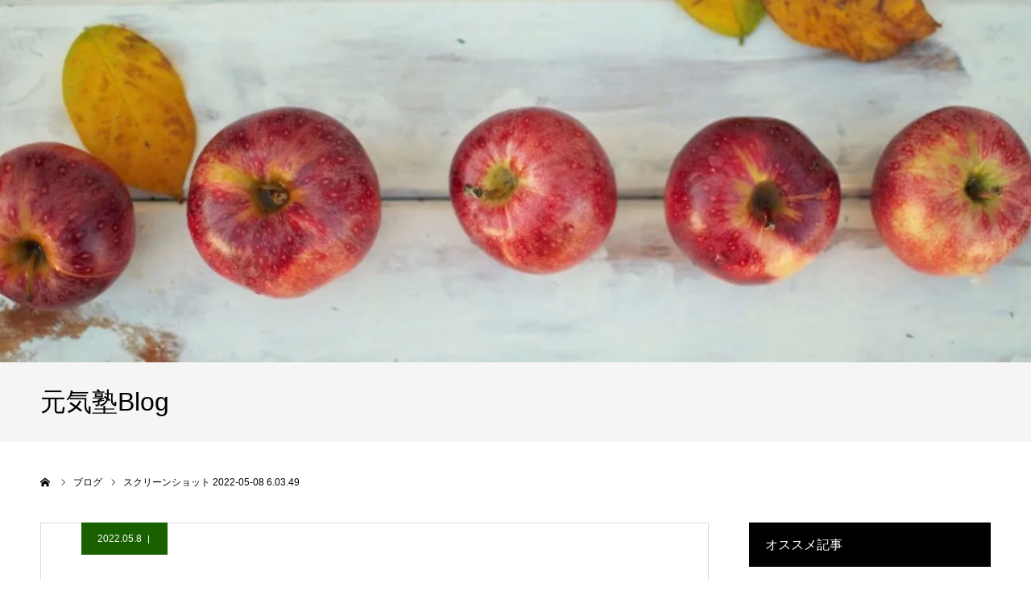

--- FILE ---
content_type: text/html; charset=UTF-8
request_url: https://selfmedico2020.com/archives/news/%E3%82%AA%E3%83%B3%E3%83%A9%E3%82%A4%E3%83%B3%E5%85%83%E6%B0%97%E5%A1%BE%E3%82%92%E3%82%B9%E3%82%BF%E3%83%BC%E3%83%88/%E3%82%B9%E3%82%AF%E3%83%AA%E3%83%BC%E3%83%B3%E3%82%B7%E3%83%A7%E3%83%83%E3%83%88-2022-05-08-6-03-49
body_size: 17451
content:
<!DOCTYPE html>
<html class="pc" dir="ltr" lang="ja" prefix="og: https://ogp.me/ns#">
<head prefix="og: https://ogp.me/ns# fb: https://ogp.me/ns/fb#">
<meta charset="UTF-8">
<!--[if IE]><meta http-equiv="X-UA-Compatible" content="IE=edge"><![endif]-->
<meta name="viewport" content="width=device-width">
<meta name="format-detection" content="telephone=no">
<title>スクリーンショット 2022-05-08 6.03.49 | 一般社団法人セルフメディコ協会</title>
<meta name="description" content="”自分の主治医は自分”">
<link rel="pingback" href="https://selfmedico2020.com/xmlrpc.php">

		<!-- All in One SEO 4.9.3 - aioseo.com -->
	<meta name="robots" content="max-image-preview:large" />
	<meta name="google-site-verification" content="RLLtC6IpaQ_s4XhW_xUABIjV2qAsXpjX8NI9yURmPnk" />
	<link rel="canonical" href="https://selfmedico2020.com/archives/news/%e3%82%aa%e3%83%b3%e3%83%a9%e3%82%a4%e3%83%b3%e5%85%83%e6%b0%97%e5%a1%be%e3%82%92%e3%82%b9%e3%82%bf%e3%83%bc%e3%83%88/%e3%82%b9%e3%82%af%e3%83%aa%e3%83%bc%e3%83%b3%e3%82%b7%e3%83%a7%e3%83%83%e3%83%88-2022-05-08-6-03-49" />
	<meta name="generator" content="All in One SEO (AIOSEO) 4.9.3" />
		<meta property="og:locale" content="ja_JP" />
		<meta property="og:site_name" content="一般社団法人セルフメディコ協会" />
		<meta property="og:type" content="article" />
		<meta property="og:title" content="スクリーンショット 2022-05-08 6.03.49 | 一般社団法人セルフメディコ協会" />
		<meta property="og:url" content="https://selfmedico2020.com/archives/news/%e3%82%aa%e3%83%b3%e3%83%a9%e3%82%a4%e3%83%b3%e5%85%83%e6%b0%97%e5%a1%be%e3%82%92%e3%82%b9%e3%82%bf%e3%83%bc%e3%83%88/%e3%82%b9%e3%82%af%e3%83%aa%e3%83%bc%e3%83%b3%e3%82%b7%e3%83%a7%e3%83%83%e3%83%88-2022-05-08-6-03-49" />
		<meta property="fb:app_id" content="241593890256292" />
		<meta property="fb:admins" content="1352399891504021" />
		<meta property="article:published_time" content="2022-05-07T21:05:58+00:00" />
		<meta property="article:modified_time" content="2022-05-07T21:05:58+00:00" />
		<meta name="twitter:card" content="summary" />
		<meta name="twitter:site" content="@bj4415" />
		<meta name="twitter:title" content="スクリーンショット 2022-05-08 6.03.49 | 一般社団法人セルフメディコ協会" />
		<meta name="twitter:creator" content="@bj4415" />
		<script type="application/ld+json" class="aioseo-schema">
			{"@context":"https:\/\/schema.org","@graph":[{"@type":"BreadcrumbList","@id":"https:\/\/selfmedico2020.com\/archives\/news\/%e3%82%aa%e3%83%b3%e3%83%a9%e3%82%a4%e3%83%b3%e5%85%83%e6%b0%97%e5%a1%be%e3%82%92%e3%82%b9%e3%82%bf%e3%83%bc%e3%83%88\/%e3%82%b9%e3%82%af%e3%83%aa%e3%83%bc%e3%83%b3%e3%82%b7%e3%83%a7%e3%83%83%e3%83%88-2022-05-08-6-03-49#breadcrumblist","itemListElement":[{"@type":"ListItem","@id":"https:\/\/selfmedico2020.com#listItem","position":1,"name":"\u30db\u30fc\u30e0","item":"https:\/\/selfmedico2020.com","nextItem":{"@type":"ListItem","@id":"https:\/\/selfmedico2020.com\/archives\/news\/%e3%82%aa%e3%83%b3%e3%83%a9%e3%82%a4%e3%83%b3%e5%85%83%e6%b0%97%e5%a1%be%e3%82%92%e3%82%b9%e3%82%bf%e3%83%bc%e3%83%88\/%e3%82%b9%e3%82%af%e3%83%aa%e3%83%bc%e3%83%b3%e3%82%b7%e3%83%a7%e3%83%83%e3%83%88-2022-05-08-6-03-49#listItem","name":"\u30b9\u30af\u30ea\u30fc\u30f3\u30b7\u30e7\u30c3\u30c8 2022-05-08 6.03.49"}},{"@type":"ListItem","@id":"https:\/\/selfmedico2020.com\/archives\/news\/%e3%82%aa%e3%83%b3%e3%83%a9%e3%82%a4%e3%83%b3%e5%85%83%e6%b0%97%e5%a1%be%e3%82%92%e3%82%b9%e3%82%bf%e3%83%bc%e3%83%88\/%e3%82%b9%e3%82%af%e3%83%aa%e3%83%bc%e3%83%b3%e3%82%b7%e3%83%a7%e3%83%83%e3%83%88-2022-05-08-6-03-49#listItem","position":2,"name":"\u30b9\u30af\u30ea\u30fc\u30f3\u30b7\u30e7\u30c3\u30c8 2022-05-08 6.03.49","previousItem":{"@type":"ListItem","@id":"https:\/\/selfmedico2020.com#listItem","name":"\u30db\u30fc\u30e0"}}]},{"@type":"ItemPage","@id":"https:\/\/selfmedico2020.com\/archives\/news\/%e3%82%aa%e3%83%b3%e3%83%a9%e3%82%a4%e3%83%b3%e5%85%83%e6%b0%97%e5%a1%be%e3%82%92%e3%82%b9%e3%82%bf%e3%83%bc%e3%83%88\/%e3%82%b9%e3%82%af%e3%83%aa%e3%83%bc%e3%83%b3%e3%82%b7%e3%83%a7%e3%83%83%e3%83%88-2022-05-08-6-03-49#itempage","url":"https:\/\/selfmedico2020.com\/archives\/news\/%e3%82%aa%e3%83%b3%e3%83%a9%e3%82%a4%e3%83%b3%e5%85%83%e6%b0%97%e5%a1%be%e3%82%92%e3%82%b9%e3%82%bf%e3%83%bc%e3%83%88\/%e3%82%b9%e3%82%af%e3%83%aa%e3%83%bc%e3%83%b3%e3%82%b7%e3%83%a7%e3%83%83%e3%83%88-2022-05-08-6-03-49","name":"\u30b9\u30af\u30ea\u30fc\u30f3\u30b7\u30e7\u30c3\u30c8 2022-05-08 6.03.49 | \u4e00\u822c\u793e\u56e3\u6cd5\u4eba\u30bb\u30eb\u30d5\u30e1\u30c7\u30a3\u30b3\u5354\u4f1a","inLanguage":"ja","isPartOf":{"@id":"https:\/\/selfmedico2020.com\/#website"},"breadcrumb":{"@id":"https:\/\/selfmedico2020.com\/archives\/news\/%e3%82%aa%e3%83%b3%e3%83%a9%e3%82%a4%e3%83%b3%e5%85%83%e6%b0%97%e5%a1%be%e3%82%92%e3%82%b9%e3%82%bf%e3%83%bc%e3%83%88\/%e3%82%b9%e3%82%af%e3%83%aa%e3%83%bc%e3%83%b3%e3%82%b7%e3%83%a7%e3%83%83%e3%83%88-2022-05-08-6-03-49#breadcrumblist"},"author":{"@id":"https:\/\/selfmedico2020.com\/archives\/author\/fukutani#author"},"creator":{"@id":"https:\/\/selfmedico2020.com\/archives\/author\/fukutani#author"},"datePublished":"2022-05-08T06:05:58+09:00","dateModified":"2022-05-08T06:05:58+09:00"},{"@type":"Organization","@id":"https:\/\/selfmedico2020.com\/#organization","name":"\u4e00\u822c\u793e\u56e3\u6cd5\u4eba\u30bb\u30eb\u30d5\u30e1\u30c7\u30a3\u30b3\u5354\u4f1a","description":"\u201d\u81ea\u5206\u306e\u4e3b\u6cbb\u533b\u306f\u81ea\u5206\u201d","url":"https:\/\/selfmedico2020.com\/","logo":{"@type":"ImageObject","url":"https:\/\/i0.wp.com\/selfmedico2020.com\/wp-content\/uploads\/2019\/07\/img015-2-e1591482806372.jpg?fit=238%2C238&ssl=1","@id":"https:\/\/selfmedico2020.com\/archives\/news\/%e3%82%aa%e3%83%b3%e3%83%a9%e3%82%a4%e3%83%b3%e5%85%83%e6%b0%97%e5%a1%be%e3%82%92%e3%82%b9%e3%82%bf%e3%83%bc%e3%83%88\/%e3%82%b9%e3%82%af%e3%83%aa%e3%83%bc%e3%83%b3%e3%82%b7%e3%83%a7%e3%83%83%e3%83%88-2022-05-08-6-03-49\/#organizationLogo","width":238,"height":238,"caption":"\u5354\u4f1a\u30ed\u30b4"},"image":{"@id":"https:\/\/selfmedico2020.com\/archives\/news\/%e3%82%aa%e3%83%b3%e3%83%a9%e3%82%a4%e3%83%b3%e5%85%83%e6%b0%97%e5%a1%be%e3%82%92%e3%82%b9%e3%82%bf%e3%83%bc%e3%83%88\/%e3%82%b9%e3%82%af%e3%83%aa%e3%83%bc%e3%83%b3%e3%82%b7%e3%83%a7%e3%83%83%e3%83%88-2022-05-08-6-03-49\/#organizationLogo"},"sameAs":["https:\/\/twitter.com\/bj4415"]},{"@type":"Person","@id":"https:\/\/selfmedico2020.com\/archives\/author\/fukutani#author","url":"https:\/\/selfmedico2020.com\/archives\/author\/fukutani","name":"S.Fukutani","image":{"@type":"ImageObject","@id":"https:\/\/selfmedico2020.com\/archives\/news\/%e3%82%aa%e3%83%b3%e3%83%a9%e3%82%a4%e3%83%b3%e5%85%83%e6%b0%97%e5%a1%be%e3%82%92%e3%82%b9%e3%82%bf%e3%83%bc%e3%83%88\/%e3%82%b9%e3%82%af%e3%83%aa%e3%83%bc%e3%83%b3%e3%82%b7%e3%83%a7%e3%83%83%e3%83%88-2022-05-08-6-03-49#authorImage","url":"https:\/\/secure.gravatar.com\/avatar\/fe72f603035f9634bcbc9673fc4850e3c14927383c16b0263ea04e3209375183?s=96&d=mm&r=g","width":96,"height":96,"caption":"S.Fukutani"}},{"@type":"WebSite","@id":"https:\/\/selfmedico2020.com\/#website","url":"https:\/\/selfmedico2020.com\/","name":"\u4e00\u822c\u793e\u56e3\u6cd5\u4eba\u30bb\u30eb\u30d5\u30e1\u30c7\u30a3\u30b3\u5354\u4f1a","description":"\u201d\u81ea\u5206\u306e\u4e3b\u6cbb\u533b\u306f\u81ea\u5206\u201d","inLanguage":"ja","publisher":{"@id":"https:\/\/selfmedico2020.com\/#organization"}}]}
		</script>
		<!-- All in One SEO -->

<meta property="og:type" content="article">
<meta property="og:url" content="https://selfmedico2020.com/archives/news/%E3%82%AA%E3%83%B3%E3%83%A9%E3%82%A4%E3%83%B3%E5%85%83%E6%B0%97%E5%A1%BE%E3%82%92%E3%82%B9%E3%82%BF%E3%83%BC%E3%83%88/%E3%82%B9%E3%82%AF%E3%83%AA%E3%83%BC%E3%83%B3%E3%82%B7%E3%83%A7%E3%83%83%E3%83%88-2022-05-08-6-03-49">
<meta property="og:title" content="スクリーンショット 2022-05-08 6.03.49 | 一般社団法人セルフメディコ協会">
<meta property="og:description" content="”自分の主治医は自分”">
<meta property="og:site_name" content="一般社団法人セルフメディコ協会">
<meta property="og:image" content="https://i0.wp.com/selfmedico2020.com/wp-content/uploads/2019/12/selfmedico-association-logo001-1.png?fit=400%2C400&amp;ssl=1">
<meta property="og:image:secure_url" content="https://i0.wp.com/selfmedico2020.com/wp-content/uploads/2019/12/selfmedico-association-logo001-1.png?fit=400%2C400&amp;ssl=1"> 
<meta property="og:image:width" content="400"> 
<meta property="og:image:height" content="400">
<meta property="fb:app_id" content="241593890256292">
<meta name="twitter:card" content="summary">
<meta name="twitter:site" content="@bj4415">
<meta name="twitter:creator" content="@bj4415">
<meta name="twitter:title" content="スクリーンショット 2022-05-08 6.03.49 | 一般社団法人セルフメディコ協会">
<meta property="twitter:description" content="”自分の主治医は自分”">
<meta name="twitter:image:src" content="https://i0.wp.com/selfmedico2020.com/wp-content/uploads/2019/12/selfmedico-association-logo001-1.png?resize=400%2C400&amp;ssl=1">
<link rel='dns-prefetch' href='//webfonts.xserver.jp' />
<link rel='dns-prefetch' href='//www.googletagmanager.com' />
<link rel='dns-prefetch' href='//stats.wp.com' />
<link rel='dns-prefetch' href='//widgets.wp.com' />
<link rel='dns-prefetch' href='//s0.wp.com' />
<link rel='dns-prefetch' href='//0.gravatar.com' />
<link rel='dns-prefetch' href='//1.gravatar.com' />
<link rel='dns-prefetch' href='//2.gravatar.com' />
<link rel='preconnect' href='//c0.wp.com' />
<link rel='preconnect' href='//i0.wp.com' />
<link rel="alternate" type="application/rss+xml" title="一般社団法人セルフメディコ協会 &raquo; フィード" href="https://selfmedico2020.com/feed" />
<link rel="alternate" type="application/rss+xml" title="一般社団法人セルフメディコ協会 &raquo; コメントフィード" href="https://selfmedico2020.com/comments/feed" />
<link rel="alternate" type="application/rss+xml" title="一般社団法人セルフメディコ協会 &raquo; スクリーンショット 2022-05-08 6.03.49 のコメントのフィード" href="https://selfmedico2020.com/archives/news/%e3%82%aa%e3%83%b3%e3%83%a9%e3%82%a4%e3%83%b3%e5%85%83%e6%b0%97%e5%a1%be%e3%82%92%e3%82%b9%e3%82%bf%e3%83%bc%e3%83%88/%e3%82%b9%e3%82%af%e3%83%aa%e3%83%bc%e3%83%b3%e3%82%b7%e3%83%a7%e3%83%83%e3%83%88-2022-05-08-6-03-49/feed" />
<link rel="alternate" title="oEmbed (JSON)" type="application/json+oembed" href="https://selfmedico2020.com/wp-json/oembed/1.0/embed?url=https%3A%2F%2Fselfmedico2020.com%2Farchives%2Fnews%2F%25e3%2582%25aa%25e3%2583%25b3%25e3%2583%25a9%25e3%2582%25a4%25e3%2583%25b3%25e5%2585%2583%25e6%25b0%2597%25e5%25a1%25be%25e3%2582%2592%25e3%2582%25b9%25e3%2582%25bf%25e3%2583%25bc%25e3%2583%2588%2F%25e3%2582%25b9%25e3%2582%25af%25e3%2583%25aa%25e3%2583%25bc%25e3%2583%25b3%25e3%2582%25b7%25e3%2583%25a7%25e3%2583%2583%25e3%2583%2588-2022-05-08-6-03-49" />
<link rel="alternate" title="oEmbed (XML)" type="text/xml+oembed" href="https://selfmedico2020.com/wp-json/oembed/1.0/embed?url=https%3A%2F%2Fselfmedico2020.com%2Farchives%2Fnews%2F%25e3%2582%25aa%25e3%2583%25b3%25e3%2583%25a9%25e3%2582%25a4%25e3%2583%25b3%25e5%2585%2583%25e6%25b0%2597%25e5%25a1%25be%25e3%2582%2592%25e3%2582%25b9%25e3%2582%25bf%25e3%2583%25bc%25e3%2583%2588%2F%25e3%2582%25b9%25e3%2582%25af%25e3%2583%25aa%25e3%2583%25bc%25e3%2583%25b3%25e3%2582%25b7%25e3%2583%25a7%25e3%2583%2583%25e3%2583%2588-2022-05-08-6-03-49&#038;format=xml" />
<link rel="preconnect" href="https://fonts.googleapis.com">
<link rel="preconnect" href="https://fonts.gstatic.com" crossorigin>
<link href="https://fonts.googleapis.com/css2?family=Noto+Sans+JP:wght@400;600" rel="stylesheet">
<style id='wp-img-auto-sizes-contain-inline-css' type='text/css'>
img:is([sizes=auto i],[sizes^="auto," i]){contain-intrinsic-size:3000px 1500px}
/*# sourceURL=wp-img-auto-sizes-contain-inline-css */
</style>
<link rel='stylesheet' id='style-css' href='https://selfmedico2020.com/wp-content/themes/agenda_tcd059/style.css?ver=2.1.1' type='text/css' media='all' />
<style id='wp-emoji-styles-inline-css' type='text/css'>

	img.wp-smiley, img.emoji {
		display: inline !important;
		border: none !important;
		box-shadow: none !important;
		height: 1em !important;
		width: 1em !important;
		margin: 0 0.07em !important;
		vertical-align: -0.1em !important;
		background: none !important;
		padding: 0 !important;
	}
/*# sourceURL=wp-emoji-styles-inline-css */
</style>
<style id='wp-block-library-inline-css' type='text/css'>
:root{--wp-block-synced-color:#7a00df;--wp-block-synced-color--rgb:122,0,223;--wp-bound-block-color:var(--wp-block-synced-color);--wp-editor-canvas-background:#ddd;--wp-admin-theme-color:#007cba;--wp-admin-theme-color--rgb:0,124,186;--wp-admin-theme-color-darker-10:#006ba1;--wp-admin-theme-color-darker-10--rgb:0,107,160.5;--wp-admin-theme-color-darker-20:#005a87;--wp-admin-theme-color-darker-20--rgb:0,90,135;--wp-admin-border-width-focus:2px}@media (min-resolution:192dpi){:root{--wp-admin-border-width-focus:1.5px}}.wp-element-button{cursor:pointer}:root .has-very-light-gray-background-color{background-color:#eee}:root .has-very-dark-gray-background-color{background-color:#313131}:root .has-very-light-gray-color{color:#eee}:root .has-very-dark-gray-color{color:#313131}:root .has-vivid-green-cyan-to-vivid-cyan-blue-gradient-background{background:linear-gradient(135deg,#00d084,#0693e3)}:root .has-purple-crush-gradient-background{background:linear-gradient(135deg,#34e2e4,#4721fb 50%,#ab1dfe)}:root .has-hazy-dawn-gradient-background{background:linear-gradient(135deg,#faaca8,#dad0ec)}:root .has-subdued-olive-gradient-background{background:linear-gradient(135deg,#fafae1,#67a671)}:root .has-atomic-cream-gradient-background{background:linear-gradient(135deg,#fdd79a,#004a59)}:root .has-nightshade-gradient-background{background:linear-gradient(135deg,#330968,#31cdcf)}:root .has-midnight-gradient-background{background:linear-gradient(135deg,#020381,#2874fc)}:root{--wp--preset--font-size--normal:16px;--wp--preset--font-size--huge:42px}.has-regular-font-size{font-size:1em}.has-larger-font-size{font-size:2.625em}.has-normal-font-size{font-size:var(--wp--preset--font-size--normal)}.has-huge-font-size{font-size:var(--wp--preset--font-size--huge)}.has-text-align-center{text-align:center}.has-text-align-left{text-align:left}.has-text-align-right{text-align:right}.has-fit-text{white-space:nowrap!important}#end-resizable-editor-section{display:none}.aligncenter{clear:both}.items-justified-left{justify-content:flex-start}.items-justified-center{justify-content:center}.items-justified-right{justify-content:flex-end}.items-justified-space-between{justify-content:space-between}.screen-reader-text{border:0;clip-path:inset(50%);height:1px;margin:-1px;overflow:hidden;padding:0;position:absolute;width:1px;word-wrap:normal!important}.screen-reader-text:focus{background-color:#ddd;clip-path:none;color:#444;display:block;font-size:1em;height:auto;left:5px;line-height:normal;padding:15px 23px 14px;text-decoration:none;top:5px;width:auto;z-index:100000}html :where(.has-border-color){border-style:solid}html :where([style*=border-top-color]){border-top-style:solid}html :where([style*=border-right-color]){border-right-style:solid}html :where([style*=border-bottom-color]){border-bottom-style:solid}html :where([style*=border-left-color]){border-left-style:solid}html :where([style*=border-width]){border-style:solid}html :where([style*=border-top-width]){border-top-style:solid}html :where([style*=border-right-width]){border-right-style:solid}html :where([style*=border-bottom-width]){border-bottom-style:solid}html :where([style*=border-left-width]){border-left-style:solid}html :where(img[class*=wp-image-]){height:auto;max-width:100%}:where(figure){margin:0 0 1em}html :where(.is-position-sticky){--wp-admin--admin-bar--position-offset:var(--wp-admin--admin-bar--height,0px)}@media screen and (max-width:600px){html :where(.is-position-sticky){--wp-admin--admin-bar--position-offset:0px}}

/*# sourceURL=wp-block-library-inline-css */
</style><style id='global-styles-inline-css' type='text/css'>
:root{--wp--preset--aspect-ratio--square: 1;--wp--preset--aspect-ratio--4-3: 4/3;--wp--preset--aspect-ratio--3-4: 3/4;--wp--preset--aspect-ratio--3-2: 3/2;--wp--preset--aspect-ratio--2-3: 2/3;--wp--preset--aspect-ratio--16-9: 16/9;--wp--preset--aspect-ratio--9-16: 9/16;--wp--preset--color--black: #000000;--wp--preset--color--cyan-bluish-gray: #abb8c3;--wp--preset--color--white: #ffffff;--wp--preset--color--pale-pink: #f78da7;--wp--preset--color--vivid-red: #cf2e2e;--wp--preset--color--luminous-vivid-orange: #ff6900;--wp--preset--color--luminous-vivid-amber: #fcb900;--wp--preset--color--light-green-cyan: #7bdcb5;--wp--preset--color--vivid-green-cyan: #00d084;--wp--preset--color--pale-cyan-blue: #8ed1fc;--wp--preset--color--vivid-cyan-blue: #0693e3;--wp--preset--color--vivid-purple: #9b51e0;--wp--preset--gradient--vivid-cyan-blue-to-vivid-purple: linear-gradient(135deg,rgb(6,147,227) 0%,rgb(155,81,224) 100%);--wp--preset--gradient--light-green-cyan-to-vivid-green-cyan: linear-gradient(135deg,rgb(122,220,180) 0%,rgb(0,208,130) 100%);--wp--preset--gradient--luminous-vivid-amber-to-luminous-vivid-orange: linear-gradient(135deg,rgb(252,185,0) 0%,rgb(255,105,0) 100%);--wp--preset--gradient--luminous-vivid-orange-to-vivid-red: linear-gradient(135deg,rgb(255,105,0) 0%,rgb(207,46,46) 100%);--wp--preset--gradient--very-light-gray-to-cyan-bluish-gray: linear-gradient(135deg,rgb(238,238,238) 0%,rgb(169,184,195) 100%);--wp--preset--gradient--cool-to-warm-spectrum: linear-gradient(135deg,rgb(74,234,220) 0%,rgb(151,120,209) 20%,rgb(207,42,186) 40%,rgb(238,44,130) 60%,rgb(251,105,98) 80%,rgb(254,248,76) 100%);--wp--preset--gradient--blush-light-purple: linear-gradient(135deg,rgb(255,206,236) 0%,rgb(152,150,240) 100%);--wp--preset--gradient--blush-bordeaux: linear-gradient(135deg,rgb(254,205,165) 0%,rgb(254,45,45) 50%,rgb(107,0,62) 100%);--wp--preset--gradient--luminous-dusk: linear-gradient(135deg,rgb(255,203,112) 0%,rgb(199,81,192) 50%,rgb(65,88,208) 100%);--wp--preset--gradient--pale-ocean: linear-gradient(135deg,rgb(255,245,203) 0%,rgb(182,227,212) 50%,rgb(51,167,181) 100%);--wp--preset--gradient--electric-grass: linear-gradient(135deg,rgb(202,248,128) 0%,rgb(113,206,126) 100%);--wp--preset--gradient--midnight: linear-gradient(135deg,rgb(2,3,129) 0%,rgb(40,116,252) 100%);--wp--preset--font-size--small: 13px;--wp--preset--font-size--medium: 20px;--wp--preset--font-size--large: 36px;--wp--preset--font-size--x-large: 42px;--wp--preset--spacing--20: 0.44rem;--wp--preset--spacing--30: 0.67rem;--wp--preset--spacing--40: 1rem;--wp--preset--spacing--50: 1.5rem;--wp--preset--spacing--60: 2.25rem;--wp--preset--spacing--70: 3.38rem;--wp--preset--spacing--80: 5.06rem;--wp--preset--shadow--natural: 6px 6px 9px rgba(0, 0, 0, 0.2);--wp--preset--shadow--deep: 12px 12px 50px rgba(0, 0, 0, 0.4);--wp--preset--shadow--sharp: 6px 6px 0px rgba(0, 0, 0, 0.2);--wp--preset--shadow--outlined: 6px 6px 0px -3px rgb(255, 255, 255), 6px 6px rgb(0, 0, 0);--wp--preset--shadow--crisp: 6px 6px 0px rgb(0, 0, 0);}:where(.is-layout-flex){gap: 0.5em;}:where(.is-layout-grid){gap: 0.5em;}body .is-layout-flex{display: flex;}.is-layout-flex{flex-wrap: wrap;align-items: center;}.is-layout-flex > :is(*, div){margin: 0;}body .is-layout-grid{display: grid;}.is-layout-grid > :is(*, div){margin: 0;}:where(.wp-block-columns.is-layout-flex){gap: 2em;}:where(.wp-block-columns.is-layout-grid){gap: 2em;}:where(.wp-block-post-template.is-layout-flex){gap: 1.25em;}:where(.wp-block-post-template.is-layout-grid){gap: 1.25em;}.has-black-color{color: var(--wp--preset--color--black) !important;}.has-cyan-bluish-gray-color{color: var(--wp--preset--color--cyan-bluish-gray) !important;}.has-white-color{color: var(--wp--preset--color--white) !important;}.has-pale-pink-color{color: var(--wp--preset--color--pale-pink) !important;}.has-vivid-red-color{color: var(--wp--preset--color--vivid-red) !important;}.has-luminous-vivid-orange-color{color: var(--wp--preset--color--luminous-vivid-orange) !important;}.has-luminous-vivid-amber-color{color: var(--wp--preset--color--luminous-vivid-amber) !important;}.has-light-green-cyan-color{color: var(--wp--preset--color--light-green-cyan) !important;}.has-vivid-green-cyan-color{color: var(--wp--preset--color--vivid-green-cyan) !important;}.has-pale-cyan-blue-color{color: var(--wp--preset--color--pale-cyan-blue) !important;}.has-vivid-cyan-blue-color{color: var(--wp--preset--color--vivid-cyan-blue) !important;}.has-vivid-purple-color{color: var(--wp--preset--color--vivid-purple) !important;}.has-black-background-color{background-color: var(--wp--preset--color--black) !important;}.has-cyan-bluish-gray-background-color{background-color: var(--wp--preset--color--cyan-bluish-gray) !important;}.has-white-background-color{background-color: var(--wp--preset--color--white) !important;}.has-pale-pink-background-color{background-color: var(--wp--preset--color--pale-pink) !important;}.has-vivid-red-background-color{background-color: var(--wp--preset--color--vivid-red) !important;}.has-luminous-vivid-orange-background-color{background-color: var(--wp--preset--color--luminous-vivid-orange) !important;}.has-luminous-vivid-amber-background-color{background-color: var(--wp--preset--color--luminous-vivid-amber) !important;}.has-light-green-cyan-background-color{background-color: var(--wp--preset--color--light-green-cyan) !important;}.has-vivid-green-cyan-background-color{background-color: var(--wp--preset--color--vivid-green-cyan) !important;}.has-pale-cyan-blue-background-color{background-color: var(--wp--preset--color--pale-cyan-blue) !important;}.has-vivid-cyan-blue-background-color{background-color: var(--wp--preset--color--vivid-cyan-blue) !important;}.has-vivid-purple-background-color{background-color: var(--wp--preset--color--vivid-purple) !important;}.has-black-border-color{border-color: var(--wp--preset--color--black) !important;}.has-cyan-bluish-gray-border-color{border-color: var(--wp--preset--color--cyan-bluish-gray) !important;}.has-white-border-color{border-color: var(--wp--preset--color--white) !important;}.has-pale-pink-border-color{border-color: var(--wp--preset--color--pale-pink) !important;}.has-vivid-red-border-color{border-color: var(--wp--preset--color--vivid-red) !important;}.has-luminous-vivid-orange-border-color{border-color: var(--wp--preset--color--luminous-vivid-orange) !important;}.has-luminous-vivid-amber-border-color{border-color: var(--wp--preset--color--luminous-vivid-amber) !important;}.has-light-green-cyan-border-color{border-color: var(--wp--preset--color--light-green-cyan) !important;}.has-vivid-green-cyan-border-color{border-color: var(--wp--preset--color--vivid-green-cyan) !important;}.has-pale-cyan-blue-border-color{border-color: var(--wp--preset--color--pale-cyan-blue) !important;}.has-vivid-cyan-blue-border-color{border-color: var(--wp--preset--color--vivid-cyan-blue) !important;}.has-vivid-purple-border-color{border-color: var(--wp--preset--color--vivid-purple) !important;}.has-vivid-cyan-blue-to-vivid-purple-gradient-background{background: var(--wp--preset--gradient--vivid-cyan-blue-to-vivid-purple) !important;}.has-light-green-cyan-to-vivid-green-cyan-gradient-background{background: var(--wp--preset--gradient--light-green-cyan-to-vivid-green-cyan) !important;}.has-luminous-vivid-amber-to-luminous-vivid-orange-gradient-background{background: var(--wp--preset--gradient--luminous-vivid-amber-to-luminous-vivid-orange) !important;}.has-luminous-vivid-orange-to-vivid-red-gradient-background{background: var(--wp--preset--gradient--luminous-vivid-orange-to-vivid-red) !important;}.has-very-light-gray-to-cyan-bluish-gray-gradient-background{background: var(--wp--preset--gradient--very-light-gray-to-cyan-bluish-gray) !important;}.has-cool-to-warm-spectrum-gradient-background{background: var(--wp--preset--gradient--cool-to-warm-spectrum) !important;}.has-blush-light-purple-gradient-background{background: var(--wp--preset--gradient--blush-light-purple) !important;}.has-blush-bordeaux-gradient-background{background: var(--wp--preset--gradient--blush-bordeaux) !important;}.has-luminous-dusk-gradient-background{background: var(--wp--preset--gradient--luminous-dusk) !important;}.has-pale-ocean-gradient-background{background: var(--wp--preset--gradient--pale-ocean) !important;}.has-electric-grass-gradient-background{background: var(--wp--preset--gradient--electric-grass) !important;}.has-midnight-gradient-background{background: var(--wp--preset--gradient--midnight) !important;}.has-small-font-size{font-size: var(--wp--preset--font-size--small) !important;}.has-medium-font-size{font-size: var(--wp--preset--font-size--medium) !important;}.has-large-font-size{font-size: var(--wp--preset--font-size--large) !important;}.has-x-large-font-size{font-size: var(--wp--preset--font-size--x-large) !important;}
/*# sourceURL=global-styles-inline-css */
</style>

<style id='classic-theme-styles-inline-css' type='text/css'>
/*! This file is auto-generated */
.wp-block-button__link{color:#fff;background-color:#32373c;border-radius:9999px;box-shadow:none;text-decoration:none;padding:calc(.667em + 2px) calc(1.333em + 2px);font-size:1.125em}.wp-block-file__button{background:#32373c;color:#fff;text-decoration:none}
/*# sourceURL=/wp-includes/css/classic-themes.min.css */
</style>
<link rel='stylesheet' id='contact-form-7-css' href='https://selfmedico2020.com/wp-content/plugins/contact-form-7/includes/css/styles.css?ver=6.1.4' type='text/css' media='all' />
<link rel='stylesheet' id='jetpack_likes-css' href='https://c0.wp.com/p/jetpack/15.4/modules/likes/style.css' type='text/css' media='all' />
<style>:root {
  --tcd-font-type1: Arial,"Hiragino Sans","Yu Gothic Medium","Meiryo",sans-serif;
  --tcd-font-type2: "Times New Roman",Times,"Yu Mincho","游明朝","游明朝体","Hiragino Mincho Pro",serif;
  --tcd-font-type3: Palatino,"Yu Kyokasho","游教科書体","UD デジタル 教科書体 N","游明朝","游明朝体","Hiragino Mincho Pro","Meiryo",serif;
  --tcd-font-type-logo: "Noto Sans JP",sans-serif;
}</style>
<script type="text/javascript" src="https://c0.wp.com/c/6.9/wp-includes/js/jquery/jquery.min.js" id="jquery-core-js"></script>
<script type="text/javascript" src="https://c0.wp.com/c/6.9/wp-includes/js/jquery/jquery-migrate.min.js" id="jquery-migrate-js"></script>
<script type="text/javascript" src="//webfonts.xserver.jp/js/xserverv3.js?fadein=0&amp;ver=2.0.9" id="typesquare_std-js"></script>

<!-- Site Kit によって追加された Google タグ（gtag.js）スニペット -->
<!-- Google アナリティクス スニペット (Site Kit が追加) -->
<script type="text/javascript" src="https://www.googletagmanager.com/gtag/js?id=GT-WF64MG5" id="google_gtagjs-js" async></script>
<script type="text/javascript" id="google_gtagjs-js-after">
/* <![CDATA[ */
window.dataLayer = window.dataLayer || [];function gtag(){dataLayer.push(arguments);}
gtag("set","linker",{"domains":["selfmedico2020.com"]});
gtag("js", new Date());
gtag("set", "developer_id.dZTNiMT", true);
gtag("config", "GT-WF64MG5");
//# sourceURL=google_gtagjs-js-after
/* ]]> */
</script>
<link rel="https://api.w.org/" href="https://selfmedico2020.com/wp-json/" /><link rel="alternate" title="JSON" type="application/json" href="https://selfmedico2020.com/wp-json/wp/v2/media/4362" /><link rel='shortlink' href='https://selfmedico2020.com/?p=4362' />
<meta name="generator" content="Site Kit by Google 1.170.0" /><style type='text/css'>
h1,h2,h3,h1:lang(ja),h2:lang(ja),h3:lang(ja),.entry-title:lang(ja){ font-family: "丸フォーク M";}h4,h5,h6,h4:lang(ja),h5:lang(ja),h6:lang(ja),div.entry-meta span:lang(ja),footer.entry-footer span:lang(ja){ font-family: "丸フォーク M";}.hentry,.entry-content p,.post-inner.entry-content p,#comments div:lang(ja){ font-family: "新ゴ R";}strong,b,#comments .comment-author .fn:lang(ja){ font-family: "新ゴ B";}</style>
	<style>img#wpstats{display:none}</style>
		<link rel="stylesheet" href="https://selfmedico2020.com/wp-content/themes/agenda_tcd059/css/design-plus.css?ver=2.1.1">
<link rel="stylesheet" href="https://selfmedico2020.com/wp-content/themes/agenda_tcd059/css/sns-botton.css?ver=2.1.1">
<link rel="stylesheet" media="screen and (max-width:1260px)" href="https://selfmedico2020.com/wp-content/themes/agenda_tcd059/css/responsive.css?ver=2.1.1">
<link rel="stylesheet" media="screen and (max-width:1260px)" href="https://selfmedico2020.com/wp-content/themes/agenda_tcd059/css/footer-bar.css?ver=2.1.1">

<script src="https://selfmedico2020.com/wp-content/themes/agenda_tcd059/js/jquery.easing.1.4.js?ver=2.1.1"></script>
<script src="https://selfmedico2020.com/wp-content/themes/agenda_tcd059/js/jscript.js?ver=2.1.1"></script>
<script src="https://selfmedico2020.com/wp-content/themes/agenda_tcd059/js/comment.js?ver=2.1.1"></script>


<style type="text/css">

body, input, textarea { font-family: var(--tcd-font-type1); }

.rich_font, .p-vertical { font-family:var(--tcd-font-type1); }


#header_image_for_404 .headline { font-family: var(--tcd-font-type3);font-weight:500; }






#page_header_catch { font-size:36px; color:#FFFFFF; background:rgba(25,96,0,0.5); }
.mobile #page_header_catch { font-size:20px; }
#page_header_title { font-size:32px; }
.mobile #page_header_title { font-size:18px; }
#post_title { font-size:32px; color:#000000; }
.post_content { font-size:18px; color:#666666; }
.mobile #post_title { font-size:18px; }
.mobile .post_content { font-size:13px; }


.c-pw__btn { background: #196000; }
.post_content a, .post_content a:hover, .custom-html-widget a, .custom-html-widget a:hover { color: #008c8d; }


#related_post .image img, .styled_post_list1 .image img, .styled_post_list2 .image img, .widget_tab_post_list .image img, .index_post_image img
{
  width:100%; height:auto;
  -webkit-transition: transform  0.75s ease;
  transition: transform  0.75s ease;
}
#related_post .image:hover img, .styled_post_list1 .image:hover img, .styled_post_list2 .image:hover img, .widget_tab_post_list .image:hover img, .index_post_image:hover img
{
  -webkit-transform: scale(1.2);
  transform: scale(1.2);
}



body, a, #previous_next_post a:hover
  { color: #000000; }

.side_widget .styled_post_list1 .title:hover, .page_post_list .meta a:hover, .page_post_list .headline,
  .slider_main .caption .title a:hover, #comment_header ul li a:hover, #header_text .logo a:hover, #bread_crumb li.home a:hover:before, #post_title_area .meta li a:hover
    { color: #196000; }

.pc #global_menu ul ul a, .next_page_link a:hover, .collapse_category_list li a:hover .count, .pb_spec_table_button a:hover,
  #wp-calendar td a:hover, #wp-calendar #prev a:hover, #wp-calendar #next a:hover, .mobile #global_menu li a:hover, #mobile_menu .close_button:hover,
    #post_pagination p, .page_navi span.current, .tcd_user_profile_widget .button a:hover, #return_top a, #p_readmore .button,
      #header_slider .slick-dots button:hover::before, #header_slider .slick-dots .slick-active button::before
        { background-color: #196000 !important; }

#comment_header ul li a:hover, #comment_header ul li.comment_switch_active a, #comment_header #comment_closed p, #post_pagination p, .page_navi span.current
  { border-color: #196000; }

.collapse_category_list li a:before
  { border-color: transparent transparent transparent #196000; }

.slider_nav .swiper-slide-active, .slider_nav .swiper-slide:hover
  { box-shadow:inset 0 0 0 5px #196000; }

a:hover, #index_news .button:hover:after, .pc #global_menu a:hover, .pc #global_menu > ul > li.active > a, .pc #global_menu > ul > li.current-menu-item > a, #bread_crumb li.home a:hover:after, #bread_crumb li a:hover, .tcd_category_list li a:hover, #report_post_meta_top a:hover
  { color: #6c9b00; }

.pc #global_menu ul ul a:hover, #return_top a:hover, #post_pagination a:hover, .page_navi a:hover, #slide_menu a span.count, .tcdw_custom_drop_menu a:hover, #p_readmore .button:hover, #previous_next_page a:hover,
  .tcd_category_list li a:hover .count, #submit_comment:hover, #comment_header ul li a:hover, .widget_tab_post_list_button a:hover, .mobile #menu_button:hover
    { background-color: #6c9b00 !important; }

#post_pagination a:hover, .page_navi a:hover, .tcdw_custom_drop_menu a:hover, #comment_textarea textarea:focus, #guest_info input:focus, .widget_tab_post_list_button a:hover
  { border-color: #6c9b00 !important; }

.post_content a { color: #008c8d; }

#comment_header ul li.comment_switch_active a, #comment_header #comment_closed p { background-color: #196000 !important; }
#comment_header ul li.comment_switch_active a:after, #comment_header #comment_closed p:after { border-color:#196000 transparent transparent transparent; }

.side_headline, .widget_block .wp-block-heading { color: #FFFFFF; background: #000000;  }

.no_header_content { background:rgba(25,96,0,0.8); }

#site_wrap { display:none; }
#site_loader_overlay {
  background: #fff;
  opacity: 1;
  position: fixed;
  top: 0px;
  left: 0px;
  width: 100%;
  height: 100%;
  width: 100vw;
  height: 100vh;
  z-index: 99999;
}
#site_loader_animation {
  width: 48px;
  height: 48px;
  font-size: 10px;
  text-indent: -9999em;
  position: fixed;
  top: 0;
  left: 0;
	right: 0;
	bottom: 0;
	margin: auto;
  border: 3px solid rgba(0,140,141,0.2);
  border-top-color: #008c8d;
  border-radius: 50%;
  -webkit-animation: loading-circle 1.1s infinite linear;
  animation: loading-circle 1.1s infinite linear;
}
@-webkit-keyframes loading-circle {
  0% { -webkit-transform: rotate(0deg); transform: rotate(0deg); }
  100% { -webkit-transform: rotate(360deg); transform: rotate(360deg); }
}
@media only screen and (max-width: 767px) {
	#site_loader_animation { width: 30px; height: 30px; }
}
@keyframes loading-circle {
  0% { -webkit-transform: rotate(0deg); transform: rotate(0deg); }
  100% { -webkit-transform: rotate(360deg); transform: rotate(360deg); }
}



</style>


<script type="text/javascript">
window.onbeforeunload = function() {
};
window.onunload = function() {
};
window.addEventListener("pageshow", function(evt) {
    if (evt.persisted) {
        window.location.reload();
    }
}, false);
</script>

<!-- Custom CSS ---><style type="text/css"></style><link rel="icon" href="https://i0.wp.com/selfmedico2020.com/wp-content/uploads/2019/07/img015-2-e1591482806372.jpg?fit=32%2C32&#038;ssl=1" sizes="32x32" />
<link rel="icon" href="https://i0.wp.com/selfmedico2020.com/wp-content/uploads/2019/07/img015-2-e1591482806372.jpg?fit=192%2C192&#038;ssl=1" sizes="192x192" />
<link rel="apple-touch-icon" href="https://i0.wp.com/selfmedico2020.com/wp-content/uploads/2019/07/img015-2-e1591482806372.jpg?fit=180%2C180&#038;ssl=1" />
<meta name="msapplication-TileImage" content="https://i0.wp.com/selfmedico2020.com/wp-content/uploads/2019/07/img015-2-e1591482806372.jpg?fit=238%2C238&#038;ssl=1" />
</head>
<body id="body" class="attachment wp-singular attachment-template-default single single-attachment postid-4362 attachmentid-4362 attachment-png wp-embed-responsive wp-theme-agenda_tcd059">

<div id="site_loader_overlay">
 <div id="site_loader_animation">
   </div>
</div>

<div id="container">

 <div id="header" class="no_border">
  <div id="header_inner" class="clearfix">
   <div id="header_logo">
    <div id="logo_image">
 <div class="logo">
  <a href="https://selfmedico2020.com/" title="一般社団法人セルフメディコ協会">
      <img class="pc_logo_image" src="https://i0.wp.com/selfmedico2020.com/wp-content/uploads/2020/05/-e1589497660931.png?fit=300%2C55&amp;ssl=1?1768886464" alt="一般社団法人セルフメディコ協会" title="一般社団法人セルフメディコ協会" width="300" height="55" />
         <img class="mobile_logo_image" src="https://i0.wp.com/selfmedico2020.com/wp-content/uploads/2020/05/-1-e1589497907516.png?fit=240%2C44&amp;ssl=1?1768886464" alt="一般社団法人セルフメディコ協会" title="一般社団法人セルフメディコ協会" width="240" height="44" />
     </a>
 </div>
</div>
   </div>
      <div id="global_menu">
    <ul id="menu-%e3%83%a1%e3%82%a4%e3%83%b3%e3%83%a1%e3%83%8b%e3%83%a5%e3%83%bc" class="menu"><li id="menu-item-178" class="menu-item menu-item-type-post_type menu-item-object-page menu-item-has-children menu-item-178"><a href="https://selfmedico2020.com/association-overview">協会概要</a>
<ul class="sub-menu">
	<li id="menu-item-992" class="menu-item menu-item-type-post_type menu-item-object-page menu-item-992"><a href="https://selfmedico2020.com/nihongenjo">日本の現状～ウィズコロナの時代を生きる</a></li>
	<li id="menu-item-984" class="menu-item menu-item-type-post_type menu-item-object-page menu-item-984"><a href="https://selfmedico2020.com/rijityouaisatu">理事長挨拶</a></li>
</ul>
</li>
<li id="menu-item-3681" class="menu-item menu-item-type-post_type menu-item-object-page menu-item-3681"><a href="https://selfmedico2020.com/?page_id=3669">元気塾・オンライン講座日程表</a></li>
<li id="menu-item-339" class="menu-item menu-item-type-post_type menu-item-object-page menu-item-has-children menu-item-339"><a href="https://selfmedico2020.com/blog">Blog</a>
<ul class="sub-menu">
	<li id="menu-item-1247" class="menu-item menu-item-type-taxonomy menu-item-object-category menu-item-1247"><a href="https://selfmedico2020.com/archives/category/onsei">音声付きブログ</a></li>
	<li id="menu-item-343" class="menu-item menu-item-type-taxonomy menu-item-object-category menu-item-has-children menu-item-343"><a href="https://selfmedico2020.com/archives/category/food">食</a>
	<ul class="sub-menu">
		<li id="menu-item-345" class="menu-item menu-item-type-taxonomy menu-item-object-category menu-item-345"><a href="https://selfmedico2020.com/archives/category/food/food02">食品汚染</a></li>
	</ul>
</li>
	<li id="menu-item-340" class="menu-item menu-item-type-taxonomy menu-item-object-category menu-item-340"><a href="https://selfmedico2020.com/archives/category/environment">環境汚染</a></li>
	<li id="menu-item-355" class="menu-item menu-item-type-taxonomy menu-item-object-category menu-item-355"><a href="https://selfmedico2020.com/archives/category/caregiver">介護・認知症</a></li>
	<li id="menu-item-357" class="menu-item menu-item-type-taxonomy menu-item-object-category menu-item-has-children menu-item-357"><a href="https://selfmedico2020.com/archives/category/medical">医療</a>
	<ul class="sub-menu">
		<li id="menu-item-358" class="menu-item menu-item-type-taxonomy menu-item-object-category menu-item-358"><a href="https://selfmedico2020.com/archives/category/medical/medical02">クスリ・耐性菌</a></li>
		<li id="menu-item-360" class="menu-item menu-item-type-taxonomy menu-item-object-category menu-item-360"><a href="https://selfmedico2020.com/archives/category/medical/medical01">日本の現代医療</a></li>
	</ul>
</li>
	<li id="menu-item-361" class="menu-item menu-item-type-taxonomy menu-item-object-category menu-item-has-children menu-item-361"><a href="https://selfmedico2020.com/archives/category/heart">心の健康</a>
	<ul class="sub-menu">
		<li id="menu-item-364" class="menu-item menu-item-type-taxonomy menu-item-object-category menu-item-364"><a href="https://selfmedico2020.com/archives/category/heart/heart02">人間関係</a></li>
		<li id="menu-item-543" class="menu-item menu-item-type-taxonomy menu-item-object-category menu-item-543"><a href="https://selfmedico2020.com/archives/category/heart/stress">ストレス・ウツ</a></li>
		<li id="menu-item-362" class="menu-item menu-item-type-taxonomy menu-item-object-category menu-item-362"><a href="https://selfmedico2020.com/archives/category/heart/heart03">発達障害</a></li>
	</ul>
</li>
	<li id="menu-item-542" class="menu-item menu-item-type-taxonomy menu-item-object-category menu-item-542"><a href="https://selfmedico2020.com/archives/category/soul">魂の健康</a></li>
	<li id="menu-item-367" class="menu-item menu-item-type-taxonomy menu-item-object-category menu-item-has-children menu-item-367"><a href="https://selfmedico2020.com/archives/category/sick">現代病</a>
	<ul class="sub-menu">
		<li id="menu-item-369" class="menu-item menu-item-type-taxonomy menu-item-object-category menu-item-369"><a href="https://selfmedico2020.com/archives/category/sick/sick01">生活習慣病・がん</a></li>
		<li id="menu-item-576" class="menu-item menu-item-type-taxonomy menu-item-object-category menu-item-576"><a href="https://selfmedico2020.com/archives/category/sick/allergies">アレルギー・免疫疾患</a></li>
	</ul>
</li>
	<li id="menu-item-352" class="menu-item menu-item-type-taxonomy menu-item-object-category menu-item-352"><a href="https://selfmedico2020.com/archives/category/diet">ダイエット</a></li>
	<li id="menu-item-353" class="menu-item menu-item-type-taxonomy menu-item-object-category menu-item-353"><a href="https://selfmedico2020.com/archives/category/self-care01">音楽・運動・趣味</a></li>
	<li id="menu-item-575" class="menu-item menu-item-type-taxonomy menu-item-object-category menu-item-575"><a href="https://selfmedico2020.com/archives/category/subconscious">潜在意識</a></li>
	<li id="menu-item-366" class="menu-item menu-item-type-taxonomy menu-item-object-category menu-item-366"><a href="https://selfmedico2020.com/archives/category/non-disease">未病</a></li>
	<li id="menu-item-372" class="menu-item menu-item-type-taxonomy menu-item-object-category menu-item-372"><a href="https://selfmedico2020.com/archives/category/power">自然治癒力</a></li>
	<li id="menu-item-373" class="menu-item menu-item-type-taxonomy menu-item-object-category menu-item-373"><a href="https://selfmedico2020.com/archives/category/complementary-and-alternative-medicine">補完代替医療</a></li>
	<li id="menu-item-374" class="menu-item menu-item-type-taxonomy menu-item-object-category menu-item-374"><a href="https://selfmedico2020.com/archives/category/current%e2%80%90status">日本の現状</a></li>
	<li id="menu-item-354" class="menu-item menu-item-type-taxonomy menu-item-object-category menu-item-354"><a href="https://selfmedico2020.com/archives/category/business">ビジネス</a></li>
	<li id="menu-item-356" class="menu-item menu-item-type-taxonomy menu-item-object-category menu-item-356"><a href="https://selfmedico2020.com/archives/category/glsc">元気ライフサポートコーチ・元気塾</a></li>
	<li id="menu-item-4538" class="menu-item menu-item-type-taxonomy menu-item-object-category menu-item-4538"><a href="https://selfmedico2020.com/archives/category/%e3%82%b3%e3%83%9f%e3%83%a5%e3%83%8b%e3%82%b1%e3%83%bc%e3%82%b7%e3%83%a7%e3%83%b3">コミュニケーション</a></li>
</ul>
</li>
<li id="menu-item-189" class="menu-item menu-item-type-post_type menu-item-object-page menu-item-189"><a href="https://selfmedico2020.com/mail">お問合せ</a></li>
</ul>   </div>
   <a href="#" id="menu_button"><span>menu</span></a>
     </div><!-- END #header_inner -->
 </div><!-- END #header -->

 
 <div id="main_contents" class="clearfix">
<div id="page_header" style="background:url(https://i0.wp.com/selfmedico2020.com/wp-content/uploads/2020/09/isabella-and-louisa-fischer-9_5z24t0DFA-unsplash-scaled-e1599610477281.jpg?fit=1450%2C453&amp;ssl=1) no-repeat center center; background-size:cover;">
  <p id="page_header_catch" class="rich_font"><span>Hold your own handle</span></p>
  </div>
<p id="page_header_title" class="rich_font"><span>元気塾Blog</span></p>

<div id="bread_crumb">

<ul class="clearfix" itemscope itemtype="https://schema.org/BreadcrumbList">
 <li itemprop="itemListElement" itemscope itemtype="https://schema.org/ListItem" class="home"><a itemprop="item" href="https://selfmedico2020.com/"><span itemprop="name">ホーム</span></a><meta itemprop="position" content="1"></li>
 <li itemprop="itemListElement" itemscope itemtype="https://schema.org/ListItem"><a itemprop="item" href="https://selfmedico2020.com/blog"><span itemprop="name">ブログ</span></a><meta itemprop="position" content="2"></li>
   <li class="last" itemprop="itemListElement" itemscope itemtype="https://schema.org/ListItem"><span itemprop="name">スクリーンショット 2022-05-08 6.03.49</span><meta itemprop="position" content="3"></li>
 </ul>

</div>

<div id="main_col" class="clearfix">

 <div id="left_col">

 
   <article id="article">

    <ul id="post_meta_top" class="clearfix" style="background:#196000;">
     <li class="date"><time class="entry-date updated" datetime="2022-05-08T06:05:58+09:00">2022.05.8</time></li>         </ul>

    <h1 id="post_title" class="entry-title">スクリーンショット 2022-05-08 6.03.49</h1>

    
    
    
        <div class="single_share clearfix" id="single_share_top">
     <div class="share-type1 share-top">
 
	<div class="sns mt10">
		<ul class="type1 clearfix">
			<li class="twitter">
				<a href="https://twitter.com/intent/tweet?=%E3%82%B9%E3%82%AF%E3%83%AA%E3%83%BC%E3%83%B3%E3%82%B7%E3%83%A7%E3%83%83%E3%83%88+2022-05-08+6.03.49&url=https%3A%2F%2Fselfmedico2020.com%2Farchives%2Fnews%2F%25e3%2582%25aa%25e3%2583%25b3%25e3%2583%25a9%25e3%2582%25a4%25e3%2583%25b3%25e5%2585%2583%25e6%25b0%2597%25e5%25a1%25be%25e3%2582%2592%25e3%2582%25b9%25e3%2582%25bf%25e3%2583%25bc%25e3%2583%2588%2F%25e3%2582%25b9%25e3%2582%25af%25e3%2583%25aa%25e3%2583%25bc%25e3%2583%25b3%25e3%2582%25b7%25e3%2583%25a7%25e3%2583%2583%25e3%2583%2588-2022-05-08-6-03-49&via=bj4415&tw_p=tweetbutton&related=bj4415" onclick="javascript:window.open(this.href, '', 'menubar=no,toolbar=no,resizable=yes,scrollbars=yes,height=400,width=600');return false;"><i class="icon-twitter"></i><span class="ttl">Post</span><span class="share-count"></span></a>
			</li>
			<li class="facebook">
				<a href="//www.facebook.com/sharer/sharer.php?u=https://selfmedico2020.com/archives/news/%e3%82%aa%e3%83%b3%e3%83%a9%e3%82%a4%e3%83%b3%e5%85%83%e6%b0%97%e5%a1%be%e3%82%92%e3%82%b9%e3%82%bf%e3%83%bc%e3%83%88/%e3%82%b9%e3%82%af%e3%83%aa%e3%83%bc%e3%83%b3%e3%82%b7%e3%83%a7%e3%83%83%e3%83%88-2022-05-08-6-03-49&amp;t=%E3%82%B9%E3%82%AF%E3%83%AA%E3%83%BC%E3%83%B3%E3%82%B7%E3%83%A7%E3%83%83%E3%83%88+2022-05-08+6.03.49" class="facebook-btn-icon-link" target="blank" rel="nofollow"><i class="icon-facebook"></i><span class="ttl">Share</span><span class="share-count"></span></a>
			</li>
			<li class="hatebu">
				<a href="//b.hatena.ne.jp/add?mode=confirm&url=https%3A%2F%2Fselfmedico2020.com%2Farchives%2Fnews%2F%25e3%2582%25aa%25e3%2583%25b3%25e3%2583%25a9%25e3%2582%25a4%25e3%2583%25b3%25e5%2585%2583%25e6%25b0%2597%25e5%25a1%25be%25e3%2582%2592%25e3%2582%25b9%25e3%2582%25bf%25e3%2583%25bc%25e3%2583%2588%2F%25e3%2582%25b9%25e3%2582%25af%25e3%2583%25aa%25e3%2583%25bc%25e3%2583%25b3%25e3%2582%25b7%25e3%2583%25a7%25e3%2583%2583%25e3%2583%2588-2022-05-08-6-03-49" onclick="javascript:window.open(this.href, '', 'menubar=no,toolbar=no,resizable=yes,scrollbars=yes,height=400,width=510');return false;" ><i class="icon-hatebu"></i><span class="ttl">Hatena</span><span class="share-count"></span></a>
			</li>
  <li class="line_button">
   <a aria-label="Lline" href="http://line.me/R/msg/text/?%E3%82%B9%E3%82%AF%E3%83%AA%E3%83%BC%E3%83%B3%E3%82%B7%E3%83%A7%E3%83%83%E3%83%88+2022-05-08+6.03.49https%3A%2F%2Fselfmedico2020.com%2Farchives%2Fnews%2F%25e3%2582%25aa%25e3%2583%25b3%25e3%2583%25a9%25e3%2582%25a4%25e3%2583%25b3%25e5%2585%2583%25e6%25b0%2597%25e5%25a1%25be%25e3%2582%2592%25e3%2582%25b9%25e3%2582%25bf%25e3%2583%25bc%25e3%2583%2588%2F%25e3%2582%25b9%25e3%2582%25af%25e3%2583%25aa%25e3%2583%25bc%25e3%2583%25b3%25e3%2582%25b7%25e3%2583%25a7%25e3%2583%2583%25e3%2583%2588-2022-05-08-6-03-49"><span class="ttl">LINE</span></a>
  </li>
			<li class="rss">
				<a href="https://selfmedico2020.com/feed" target="blank"><i class="icon-rss"></i><span class="ttl">RSS</span></a>
			</li>
			<li class="feedly">
				<a href="//feedly.com/index.html#subscription/feed/https://selfmedico2020.com/feed" target="blank"><i class="icon-feedly"></i><span class="ttl">feedly</span><span class="share-count"></span></a>
			</li>
			<li class="pinterest">
				<a rel="nofollow" target="_blank" href="https://www.pinterest.com/pin/create/button/?url=https%3A%2F%2Fselfmedico2020.com%2Farchives%2Fnews%2F%25e3%2582%25aa%25e3%2583%25b3%25e3%2583%25a9%25e3%2582%25a4%25e3%2583%25b3%25e5%2585%2583%25e6%25b0%2597%25e5%25a1%25be%25e3%2582%2592%25e3%2582%25b9%25e3%2582%25bf%25e3%2583%25bc%25e3%2583%2588%2F%25e3%2582%25b9%25e3%2582%25af%25e3%2583%25aa%25e3%2583%25bc%25e3%2583%25b3%25e3%2582%25b7%25e3%2583%25a7%25e3%2583%2583%25e3%2583%2588-2022-05-08-6-03-49&media=https://i0.wp.com/selfmedico2020.com/wp-content/uploads/2022/05/%E3%82%B9%E3%82%AF%E3%83%AA%E3%83%BC%E3%83%B3%E3%82%B7%E3%83%A7%E3%83%83%E3%83%88-2022-05-08-6.03.49.png?fit=808%2C540&ssl=1&description=%E3%82%B9%E3%82%AF%E3%83%AA%E3%83%BC%E3%83%B3%E3%82%B7%E3%83%A7%E3%83%83%E3%83%88+2022-05-08+6.03.49" data-pin-do="buttonPin" data-pin-custom="true"><i class="icon-pinterest"></i><span class="ttl">Pin&nbsp;it</span></a>
			</li>
    <li class="note_button">
   <a href="https://note.com/intent/post?url=https%3A%2F%2Fselfmedico2020.com%2Farchives%2Fnews%2F%25e3%2582%25aa%25e3%2583%25b3%25e3%2583%25a9%25e3%2582%25a4%25e3%2583%25b3%25e5%2585%2583%25e6%25b0%2597%25e5%25a1%25be%25e3%2582%2592%25e3%2582%25b9%25e3%2582%25bf%25e3%2583%25bc%25e3%2583%2588%2F%25e3%2582%25b9%25e3%2582%25af%25e3%2583%25aa%25e3%2583%25bc%25e3%2583%25b3%25e3%2582%25b7%25e3%2583%25a7%25e3%2583%2583%25e3%2583%2588-2022-05-08-6-03-49"><span class="ttl">note</span></a>
  </li>
  		</ul>
	</div>
</div>
    </div>
    
    
    
    <div class="post_content clearfix">
     <p class="attachment"><a href="https://i0.wp.com/selfmedico2020.com/wp-content/uploads/2022/05/%E3%82%B9%E3%82%AF%E3%83%AA%E3%83%BC%E3%83%B3%E3%82%B7%E3%83%A7%E3%83%83%E3%83%88-2022-05-08-6.03.49.png?ssl=1"><img fetchpriority="high" decoding="async" width="300" height="200" src="https://i0.wp.com/selfmedico2020.com/wp-content/uploads/2022/05/%E3%82%B9%E3%82%AF%E3%83%AA%E3%83%BC%E3%83%B3%E3%82%B7%E3%83%A7%E3%83%83%E3%83%88-2022-05-08-6.03.49.png?fit=300%2C200&amp;ssl=1" class="attachment-medium size-medium" alt="" /></a></p>
    </div>

        <div class="single_share clearfix" id="single_share_bottom">
     <div class="share-type1 share-btm">
 
	<div class="sns mt10 mb45">
		<ul class="type1 clearfix">
			<li class="twitter">
				<a href="https://twitter.com/intent/tweet?=%E3%82%B9%E3%82%AF%E3%83%AA%E3%83%BC%E3%83%B3%E3%82%B7%E3%83%A7%E3%83%83%E3%83%88+2022-05-08+6.03.49&url=https%3A%2F%2Fselfmedico2020.com%2Farchives%2Fnews%2F%25e3%2582%25aa%25e3%2583%25b3%25e3%2583%25a9%25e3%2582%25a4%25e3%2583%25b3%25e5%2585%2583%25e6%25b0%2597%25e5%25a1%25be%25e3%2582%2592%25e3%2582%25b9%25e3%2582%25bf%25e3%2583%25bc%25e3%2583%2588%2F%25e3%2582%25b9%25e3%2582%25af%25e3%2583%25aa%25e3%2583%25bc%25e3%2583%25b3%25e3%2582%25b7%25e3%2583%25a7%25e3%2583%2583%25e3%2583%2588-2022-05-08-6-03-49&via=bj4415&tw_p=tweetbutton&related=bj4415" onclick="javascript:window.open(this.href, '', 'menubar=no,toolbar=no,resizable=yes,scrollbars=yes,height=400,width=600');return false;"><i class="icon-twitter"></i><span class="ttl">Post</span><span class="share-count"></span></a>
			</li>
			<li class="facebook">
				<a href="//www.facebook.com/sharer/sharer.php?u=https://selfmedico2020.com/archives/news/%e3%82%aa%e3%83%b3%e3%83%a9%e3%82%a4%e3%83%b3%e5%85%83%e6%b0%97%e5%a1%be%e3%82%92%e3%82%b9%e3%82%bf%e3%83%bc%e3%83%88/%e3%82%b9%e3%82%af%e3%83%aa%e3%83%bc%e3%83%b3%e3%82%b7%e3%83%a7%e3%83%83%e3%83%88-2022-05-08-6-03-49&amp;t=%E3%82%B9%E3%82%AF%E3%83%AA%E3%83%BC%E3%83%B3%E3%82%B7%E3%83%A7%E3%83%83%E3%83%88+2022-05-08+6.03.49" class="facebook-btn-icon-link" target="blank" rel="nofollow"><i class="icon-facebook"></i><span class="ttl">Share</span><span class="share-count"></span></a>
			</li>
			<li class="hatebu">
				<a href="//b.hatena.ne.jp/add?mode=confirm&url=https%3A%2F%2Fselfmedico2020.com%2Farchives%2Fnews%2F%25e3%2582%25aa%25e3%2583%25b3%25e3%2583%25a9%25e3%2582%25a4%25e3%2583%25b3%25e5%2585%2583%25e6%25b0%2597%25e5%25a1%25be%25e3%2582%2592%25e3%2582%25b9%25e3%2582%25bf%25e3%2583%25bc%25e3%2583%2588%2F%25e3%2582%25b9%25e3%2582%25af%25e3%2583%25aa%25e3%2583%25bc%25e3%2583%25b3%25e3%2582%25b7%25e3%2583%25a7%25e3%2583%2583%25e3%2583%2588-2022-05-08-6-03-49" onclick="javascript:window.open(this.href, '', 'menubar=no,toolbar=no,resizable=yes,scrollbars=yes,height=400,width=510');return false;" ><i class="icon-hatebu"></i><span class="ttl">Hatena</span><span class="share-count"></span></a>
			</li>
  <li class="line_button">
   <a aria-label="Lline" href="http://line.me/R/msg/text/?%E3%82%B9%E3%82%AF%E3%83%AA%E3%83%BC%E3%83%B3%E3%82%B7%E3%83%A7%E3%83%83%E3%83%88+2022-05-08+6.03.49https%3A%2F%2Fselfmedico2020.com%2Farchives%2Fnews%2F%25e3%2582%25aa%25e3%2583%25b3%25e3%2583%25a9%25e3%2582%25a4%25e3%2583%25b3%25e5%2585%2583%25e6%25b0%2597%25e5%25a1%25be%25e3%2582%2592%25e3%2582%25b9%25e3%2582%25bf%25e3%2583%25bc%25e3%2583%2588%2F%25e3%2582%25b9%25e3%2582%25af%25e3%2583%25aa%25e3%2583%25bc%25e3%2583%25b3%25e3%2582%25b7%25e3%2583%25a7%25e3%2583%2583%25e3%2583%2588-2022-05-08-6-03-49"><span class="ttl">LINE</span></a>
  </li>
			<li class="rss">
				<a href="https://selfmedico2020.com/feed" target="blank"><i class="icon-rss"></i><span class="ttl">RSS</span></a>
			</li>
			<li class="feedly">
				<a href="//feedly.com/index.html#subscription/feed/https://selfmedico2020.com/feed" target="blank"><i class="icon-feedly"></i><span class="ttl">feedly</span><span class="share-count"></span></a>
			</li>
			<li class="pinterest">
				<a rel="nofollow" target="_blank" href="https://www.pinterest.com/pin/create/button/?url=https%3A%2F%2Fselfmedico2020.com%2Farchives%2Fnews%2F%25e3%2582%25aa%25e3%2583%25b3%25e3%2583%25a9%25e3%2582%25a4%25e3%2583%25b3%25e5%2585%2583%25e6%25b0%2597%25e5%25a1%25be%25e3%2582%2592%25e3%2582%25b9%25e3%2582%25bf%25e3%2583%25bc%25e3%2583%2588%2F%25e3%2582%25b9%25e3%2582%25af%25e3%2583%25aa%25e3%2583%25bc%25e3%2583%25b3%25e3%2582%25b7%25e3%2583%25a7%25e3%2583%2583%25e3%2583%2588-2022-05-08-6-03-49&media=https://i0.wp.com/selfmedico2020.com/wp-content/uploads/2022/05/%E3%82%B9%E3%82%AF%E3%83%AA%E3%83%BC%E3%83%B3%E3%82%B7%E3%83%A7%E3%83%83%E3%83%88-2022-05-08-6.03.49.png?fit=808%2C540&ssl=1&description=%E3%82%B9%E3%82%AF%E3%83%AA%E3%83%BC%E3%83%B3%E3%82%B7%E3%83%A7%E3%83%83%E3%83%88+2022-05-08+6.03.49" data-pin-do="buttonPin" data-pin-custom="true"><i class="icon-pinterest"></i><span class="ttl">Pin&nbsp;it</span></a>
			</li>
    <li class="note_button">
   <a href="https://note.com/intent/post?url=https%3A%2F%2Fselfmedico2020.com%2Farchives%2Fnews%2F%25e3%2582%25aa%25e3%2583%25b3%25e3%2583%25a9%25e3%2582%25a4%25e3%2583%25b3%25e5%2585%2583%25e6%25b0%2597%25e5%25a1%25be%25e3%2582%2592%25e3%2582%25b9%25e3%2582%25bf%25e3%2583%25bc%25e3%2583%2588%2F%25e3%2582%25b9%25e3%2582%25af%25e3%2583%25aa%25e3%2583%25bc%25e3%2583%25b3%25e3%2582%25b7%25e3%2583%25a7%25e3%2583%2583%25e3%2583%2588-2022-05-08-6-03-49"><span class="ttl">note</span></a>
  </li>
  		</ul>
	</div>
</div>
    </div>
    
    <ul id="post_meta_bottom" class="clearfix">
     <li class="post_author">投稿者: <a href="https://selfmedico2020.com/archives/author/fukutani" title="S.Fukutani の投稿" rel="author">S.Fukutani</a></li>               <li class="post_comment">コメント: <a href="#comment_headline">0</a></li>    </ul>

        <div id="previous_next_post" class="clearfix">
         </div>
    
   </article><!-- END #article -->

      <div id="single_banner_bottom" class="single_banner_area clearfix">
            <div class="single_banner single_banner_left">
     <a href="http://bit.ly/38eeyV7" target="_blank"><img src="https://i0.wp.com/selfmedico2020.com/wp-content/uploads/2020/06/sasuthina-e1592352320472.png?fit=300%2C251&amp;ssl=1" alt="" title="" /></a>
    </div>
                <div class="single_banner single_banner_right">
     <a href="https://lin.ee/VGxWGHB" target="_blank"><img src="https://i0.wp.com/selfmedico2020.com/wp-content/uploads/2020/08/linebana--e1597199520548.png?fit=300%2C252&amp;ssl=1" alt="" title="" /></a>
    </div>
       </div><!-- END #single_banner_area -->
   
   
   
   
   
<h2 id="comment_headline"><span>コメント</span></h2>

<div id="comment_header">

 <ul class="clearfix">
      <li id="comment_closed"><p>コメント (0)</p></li>
   <li id="trackback_closed"><p>トラックバックは利用できません。</p></li>
    </ul>


</div><!-- END #comment_header -->

<div id="comments">

 <div id="comment_area">
  <!-- start commnet -->
  <ol class="commentlist">
	    <li class="comment">
     <div class="comment-content"><p class="no_comment">この記事へのコメントはありません。</p></div>
    </li>
	  </ol>
  <!-- comments END -->

  
 </div><!-- #comment-list END -->


 <div id="trackback_area">
 <!-- start trackback -->
  <!-- trackback end -->
 </div><!-- #trackbacklist END -->

 


 
 <fieldset class="comment_form_wrapper" id="respond">

    <div id="cancel_comment_reply"><a rel="nofollow" id="cancel-comment-reply-link" href="/archives/news/%E3%82%AA%E3%83%B3%E3%83%A9%E3%82%A4%E3%83%B3%E5%85%83%E6%B0%97%E5%A1%BE%E3%82%92%E3%82%B9%E3%82%BF%E3%83%BC%E3%83%88/%E3%82%B9%E3%82%AF%E3%83%AA%E3%83%BC%E3%83%B3%E3%82%B7%E3%83%A7%E3%83%83%E3%83%88-2022-05-08-6-03-49#respond" style="display:none;">返信をキャンセルする。</a></div>
  
  <form action="https://selfmedico2020.com/wp-comments-post.php" method="post" id="commentform">

   
   <div id="guest_info">
    <div id="guest_name"><label for="author"><span>名前（例：山田 太郎）</span>( 必須 )</label><input type="text" name="author" id="author" value="" size="22" tabindex="1" aria-required='true' /></div>
    <div id="guest_email"><label for="email"><span>E-MAIL</span>( 必須 ) - 公開されません -</label><input type="text" name="email" id="email" value="" size="22" tabindex="2" aria-required='true' /></div>
    <div id="guest_url"><label for="url"><span>URL</span></label><input type="text" name="url" id="url" value="" size="22" tabindex="3" /></div>
       </div>

   
   <div id="comment_textarea">
    <textarea name="comment" id="comment" cols="50" rows="10" tabindex="4"></textarea>
   </div>

   
   <div id="submit_comment_wrapper">
    <p style="display: none;"><input type="hidden" id="akismet_comment_nonce" name="akismet_comment_nonce" value="6974639f44" /></p><p style="display: none !important;" class="akismet-fields-container" data-prefix="ak_"><label>&#916;<textarea name="ak_hp_textarea" cols="45" rows="8" maxlength="100"></textarea></label><input type="hidden" id="ak_js_1" name="ak_js" value="157"/><script>document.getElementById( "ak_js_1" ).setAttribute( "value", ( new Date() ).getTime() );</script></p>    <input name="submit" type="submit" id="submit_comment" tabindex="5" value="コメントを書く" title="コメントを書く" alt="コメントを書く" />
   </div>
   <div id="input_hidden_field">
        <input type='hidden' name='comment_post_ID' value='4362' id='comment_post_ID' />
<input type='hidden' name='comment_parent' id='comment_parent' value='0' />
       </div>

  </form>

 </fieldset><!-- #comment-form-area END -->

</div><!-- #comment end -->

 </div><!-- END #left_col -->

 <div id="side_col">
<div class="side_widget clearfix styled_post_list1_widget" id="styled_post_list1_widget-6">
<div class="side_headline"><span>オススメ記事</span></div><ol class="styled_post_list1 clearfix">
 <li class="no_post">登録されている記事はございません。</li>
</ol>
</div>
<div class="side_widget clearfix styled_post_list1_widget" id="styled_post_list1_widget-2">
<div class="side_headline"><span>最近の記事</span></div><ol class="styled_post_list1 clearfix show_date">
 <li class="clearfix">
   <a class="image" href="https://selfmedico2020.com/archives/5017" title="iPS細胞、やっと来月製品化？"><img width="400" height="400" src="https://i0.wp.com/selfmedico2020.com/wp-content/uploads/2026/01/653455.jpg?resize=400%2C400&amp;ssl=1" class="attachment-size1 size-size1 wp-post-image" alt="iPS" decoding="async" loading="lazy" srcset="https://i0.wp.com/selfmedico2020.com/wp-content/uploads/2026/01/653455.jpg?w=1299&amp;ssl=1 1299w, https://i0.wp.com/selfmedico2020.com/wp-content/uploads/2026/01/653455.jpg?resize=300%2C300&amp;ssl=1 300w, https://i0.wp.com/selfmedico2020.com/wp-content/uploads/2026/01/653455.jpg?resize=1024%2C1024&amp;ssl=1 1024w, https://i0.wp.com/selfmedico2020.com/wp-content/uploads/2026/01/653455.jpg?resize=150%2C150&amp;ssl=1 150w, https://i0.wp.com/selfmedico2020.com/wp-content/uploads/2026/01/653455.jpg?resize=768%2C768&amp;ssl=1 768w, https://i0.wp.com/selfmedico2020.com/wp-content/uploads/2026/01/653455.jpg?resize=400%2C400&amp;ssl=1 400w, https://i0.wp.com/selfmedico2020.com/wp-content/uploads/2026/01/653455.jpg?resize=120%2C120&amp;ssl=1 120w" sizes="auto, (max-width: 400px) 100vw, 400px" /></a>
   <div class="info">
    <a class="title" href="https://selfmedico2020.com/archives/5017">iPS細胞、やっと来月製品化？</a>
    <p class="date">2026.01.12</p>   </div>
 </li>
 <li class="clearfix">
   <a class="image" href="https://selfmedico2020.com/archives/5020" title="世界の見え方が変わる本"><img width="271" height="383" src="https://i0.wp.com/selfmedico2020.com/wp-content/uploads/2026/01/%E3%82%B9%E3%82%AF%E3%83%AA%E3%83%BC%E3%83%B3%E3%82%B7%E3%83%A7%E3%83%83%E3%83%88-2026-01-12-9.56.15.png?resize=271%2C383&amp;ssl=1" class="attachment-size1 size-size1 wp-post-image" alt="僕は鳥の言葉が" decoding="async" loading="lazy" /></a>
   <div class="info">
    <a class="title" href="https://selfmedico2020.com/archives/5020">世界の見え方が変わる本</a>
    <p class="date">2026.01.9</p>   </div>
 </li>
 <li class="clearfix">
   <a class="image" href="https://selfmedico2020.com/archives/5014" title="トランプ氏25年間、アスピリンを飲んでいる？"><img width="400" height="252" src="https://i0.wp.com/selfmedico2020.com/wp-content/uploads/2026/01/%E3%82%B9%E3%82%AF%E3%83%AA%E3%83%BC%E3%83%B3%E3%82%B7%E3%83%A7%E3%83%83%E3%83%88-2026-01-12-9.42.54.png?resize=400%2C252&amp;ssl=1" class="attachment-size1 size-size1 wp-post-image" alt="トランプ氏" decoding="async" loading="lazy" /></a>
   <div class="info">
    <a class="title" href="https://selfmedico2020.com/archives/5014">トランプ氏25年間、アスピリンを飲んでいる？</a>
    <p class="date">2026.01.5</p>   </div>
 </li>
 <li class="clearfix">
   <a class="image" href="https://selfmedico2020.com/archives/5009" title="命＝思いの宿るところ"><img width="391" height="362" src="https://i0.wp.com/selfmedico2020.com/wp-content/uploads/2020/11/saport.png?resize=391%2C362&amp;ssl=1" class="attachment-size1 size-size1 wp-post-image" alt="サポート" decoding="async" loading="lazy" srcset="https://i0.wp.com/selfmedico2020.com/wp-content/uploads/2020/11/saport.png?w=391&amp;ssl=1 391w, https://i0.wp.com/selfmedico2020.com/wp-content/uploads/2020/11/saport.png?resize=300%2C278&amp;ssl=1 300w" sizes="auto, (max-width: 391px) 100vw, 391px" /></a>
   <div class="info">
    <a class="title" href="https://selfmedico2020.com/archives/5009">命＝思いの宿るところ</a>
    <p class="date">2025.12.26</p>   </div>
 </li>
 <li class="clearfix">
   <a class="image" href="https://selfmedico2020.com/archives/5003" title="グリホサートの安全性証明した論文が撤回！"><img width="400" height="400" src="https://i0.wp.com/selfmedico2020.com/wp-content/uploads/2025/12/%E3%82%B9%E3%82%AF%E3%83%AA%E3%83%BC%E3%83%B3%E3%82%B7%E3%83%A7%E3%83%83%E3%83%88-2025-12-22-10.39.33.png?resize=400%2C400&amp;ssl=1" class="attachment-size1 size-size1 wp-post-image" alt="ラウンドアップ" decoding="async" loading="lazy" /></a>
   <div class="info">
    <a class="title" href="https://selfmedico2020.com/archives/5003">グリホサートの安全性証明した論文が撤回！</a>
    <p class="date">2025.12.18</p>   </div>
 </li>
 <li class="clearfix">
   <a class="image" href="https://selfmedico2020.com/archives/5000" title="自分を後回しにせよ、という裏メッセージ"><img width="400" height="400" src="https://i0.wp.com/selfmedico2020.com/wp-content/uploads/2025/12/580126.jpg?resize=400%2C400&amp;ssl=1" class="attachment-size1 size-size1 wp-post-image" alt="裏メッセージ" decoding="async" loading="lazy" srcset="https://i0.wp.com/selfmedico2020.com/wp-content/uploads/2025/12/580126.jpg?resize=150%2C150&amp;ssl=1 150w, https://i0.wp.com/selfmedico2020.com/wp-content/uploads/2025/12/580126.jpg?resize=300%2C300&amp;ssl=1 300w, https://i0.wp.com/selfmedico2020.com/wp-content/uploads/2025/12/580126.jpg?resize=400%2C400&amp;ssl=1 400w, https://i0.wp.com/selfmedico2020.com/wp-content/uploads/2025/12/580126.jpg?resize=120%2C120&amp;ssl=1 120w, https://i0.wp.com/selfmedico2020.com/wp-content/uploads/2025/12/580126.jpg?zoom=2&amp;resize=400%2C400&amp;ssl=1 800w, https://i0.wp.com/selfmedico2020.com/wp-content/uploads/2025/12/580126.jpg?zoom=3&amp;resize=400%2C400&amp;ssl=1 1200w" sizes="auto, (max-width: 400px) 100vw, 400px" /></a>
   <div class="info">
    <a class="title" href="https://selfmedico2020.com/archives/5000">自分を後回しにせよ、という裏メッセージ</a>
    <p class="date">2025.12.12</p>   </div>
 </li>
 <li class="clearfix">
   <a class="image" href="https://selfmedico2020.com/archives/4987" title="Treg細胞の発見でノーベル賞"><img width="400" height="400" src="https://i0.wp.com/selfmedico2020.com/wp-content/uploads/2025/12/27002576.jpg?resize=400%2C400&amp;ssl=1" class="attachment-size1 size-size1 wp-post-image" alt="Treg" decoding="async" loading="lazy" srcset="https://i0.wp.com/selfmedico2020.com/wp-content/uploads/2025/12/27002576.jpg?w=1181&amp;ssl=1 1181w, https://i0.wp.com/selfmedico2020.com/wp-content/uploads/2025/12/27002576.jpg?resize=300%2C300&amp;ssl=1 300w, https://i0.wp.com/selfmedico2020.com/wp-content/uploads/2025/12/27002576.jpg?resize=1024%2C1024&amp;ssl=1 1024w, https://i0.wp.com/selfmedico2020.com/wp-content/uploads/2025/12/27002576.jpg?resize=150%2C150&amp;ssl=1 150w, https://i0.wp.com/selfmedico2020.com/wp-content/uploads/2025/12/27002576.jpg?resize=768%2C768&amp;ssl=1 768w, https://i0.wp.com/selfmedico2020.com/wp-content/uploads/2025/12/27002576.jpg?resize=400%2C400&amp;ssl=1 400w, https://i0.wp.com/selfmedico2020.com/wp-content/uploads/2025/12/27002576.jpg?resize=120%2C120&amp;ssl=1 120w" sizes="auto, (max-width: 400px) 100vw, 400px" /></a>
   <div class="info">
    <a class="title" href="https://selfmedico2020.com/archives/4987">Treg細胞の発見でノーベル賞</a>
    <p class="date">2025.12.11</p>   </div>
 </li>
</ol>
</div>
<div class="side_widget clearfix tcdw_archive_list_widget" id="tcdw_archive_list_widget-2">
<div class="side_headline"><span>過去記事</span></div>		<div class="p-dropdown">
			<div class="p-dropdown__title">アーカイブ</div>
			<ul class="p-dropdown__list">
					<li><a href='https://selfmedico2020.com/archives/date/2026/01'>2026年1月</a></li>
	<li><a href='https://selfmedico2020.com/archives/date/2025/12'>2025年12月</a></li>
	<li><a href='https://selfmedico2020.com/archives/date/2025/11'>2025年11月</a></li>
	<li><a href='https://selfmedico2020.com/archives/date/2025/10'>2025年10月</a></li>
	<li><a href='https://selfmedico2020.com/archives/date/2025/09'>2025年9月</a></li>
	<li><a href='https://selfmedico2020.com/archives/date/2025/08'>2025年8月</a></li>
	<li><a href='https://selfmedico2020.com/archives/date/2025/07'>2025年7月</a></li>
	<li><a href='https://selfmedico2020.com/archives/date/2025/06'>2025年6月</a></li>
	<li><a href='https://selfmedico2020.com/archives/date/2025/05'>2025年5月</a></li>
	<li><a href='https://selfmedico2020.com/archives/date/2025/04'>2025年4月</a></li>
	<li><a href='https://selfmedico2020.com/archives/date/2025/03'>2025年3月</a></li>
	<li><a href='https://selfmedico2020.com/archives/date/2025/02'>2025年2月</a></li>
	<li><a href='https://selfmedico2020.com/archives/date/2025/01'>2025年1月</a></li>
	<li><a href='https://selfmedico2020.com/archives/date/2024/12'>2024年12月</a></li>
	<li><a href='https://selfmedico2020.com/archives/date/2024/11'>2024年11月</a></li>
	<li><a href='https://selfmedico2020.com/archives/date/2024/10'>2024年10月</a></li>
	<li><a href='https://selfmedico2020.com/archives/date/2024/09'>2024年9月</a></li>
	<li><a href='https://selfmedico2020.com/archives/date/2024/08'>2024年8月</a></li>
	<li><a href='https://selfmedico2020.com/archives/date/2024/07'>2024年7月</a></li>
	<li><a href='https://selfmedico2020.com/archives/date/2024/06'>2024年6月</a></li>
	<li><a href='https://selfmedico2020.com/archives/date/2024/05'>2024年5月</a></li>
	<li><a href='https://selfmedico2020.com/archives/date/2024/04'>2024年4月</a></li>
	<li><a href='https://selfmedico2020.com/archives/date/2024/03'>2024年3月</a></li>
	<li><a href='https://selfmedico2020.com/archives/date/2024/02'>2024年2月</a></li>
	<li><a href='https://selfmedico2020.com/archives/date/2024/01'>2024年1月</a></li>
	<li><a href='https://selfmedico2020.com/archives/date/2023/12'>2023年12月</a></li>
	<li><a href='https://selfmedico2020.com/archives/date/2023/11'>2023年11月</a></li>
	<li><a href='https://selfmedico2020.com/archives/date/2023/10'>2023年10月</a></li>
	<li><a href='https://selfmedico2020.com/archives/date/2023/09'>2023年9月</a></li>
	<li><a href='https://selfmedico2020.com/archives/date/2023/08'>2023年8月</a></li>
	<li><a href='https://selfmedico2020.com/archives/date/2023/07'>2023年7月</a></li>
	<li><a href='https://selfmedico2020.com/archives/date/2023/06'>2023年6月</a></li>
	<li><a href='https://selfmedico2020.com/archives/date/2023/05'>2023年5月</a></li>
	<li><a href='https://selfmedico2020.com/archives/date/2023/04'>2023年4月</a></li>
	<li><a href='https://selfmedico2020.com/archives/date/2023/03'>2023年3月</a></li>
	<li><a href='https://selfmedico2020.com/archives/date/2023/02'>2023年2月</a></li>
	<li><a href='https://selfmedico2020.com/archives/date/2023/01'>2023年1月</a></li>
	<li><a href='https://selfmedico2020.com/archives/date/2022/12'>2022年12月</a></li>
	<li><a href='https://selfmedico2020.com/archives/date/2022/11'>2022年11月</a></li>
	<li><a href='https://selfmedico2020.com/archives/date/2021/12'>2021年12月</a></li>
	<li><a href='https://selfmedico2020.com/archives/date/2021/11'>2021年11月</a></li>
	<li><a href='https://selfmedico2020.com/archives/date/2021/10'>2021年10月</a></li>
	<li><a href='https://selfmedico2020.com/archives/date/2021/09'>2021年9月</a></li>
	<li><a href='https://selfmedico2020.com/archives/date/2021/08'>2021年8月</a></li>
	<li><a href='https://selfmedico2020.com/archives/date/2021/07'>2021年7月</a></li>
	<li><a href='https://selfmedico2020.com/archives/date/2021/06'>2021年6月</a></li>
	<li><a href='https://selfmedico2020.com/archives/date/2021/05'>2021年5月</a></li>
	<li><a href='https://selfmedico2020.com/archives/date/2021/04'>2021年4月</a></li>
	<li><a href='https://selfmedico2020.com/archives/date/2021/03'>2021年3月</a></li>
	<li><a href='https://selfmedico2020.com/archives/date/2021/02'>2021年2月</a></li>
	<li><a href='https://selfmedico2020.com/archives/date/2021/01'>2021年1月</a></li>
	<li><a href='https://selfmedico2020.com/archives/date/2020/12'>2020年12月</a></li>
	<li><a href='https://selfmedico2020.com/archives/date/2020/11'>2020年11月</a></li>
	<li><a href='https://selfmedico2020.com/archives/date/2020/10'>2020年10月</a></li>
	<li><a href='https://selfmedico2020.com/archives/date/2020/09'>2020年9月</a></li>
	<li><a href='https://selfmedico2020.com/archives/date/2020/08'>2020年8月</a></li>
	<li><a href='https://selfmedico2020.com/archives/date/2020/07'>2020年7月</a></li>
	<li><a href='https://selfmedico2020.com/archives/date/2020/06'>2020年6月</a></li>
	<li><a href='https://selfmedico2020.com/archives/date/2020/05'>2020年5月</a></li>
	<li><a href='https://selfmedico2020.com/archives/date/2020/04'>2020年4月</a></li>
	<li><a href='https://selfmedico2020.com/archives/date/2020/03'>2020年3月</a></li>
	<li><a href='https://selfmedico2020.com/archives/date/2020/02'>2020年2月</a></li>
	<li><a href='https://selfmedico2020.com/archives/date/2020/01'>2020年1月</a></li>
	<li><a href='https://selfmedico2020.com/archives/date/2019/12'>2019年12月</a></li>
	<li><a href='https://selfmedico2020.com/archives/date/2019/11'>2019年11月</a></li>
	<li><a href='https://selfmedico2020.com/archives/date/2019/10'>2019年10月</a></li>
	<li><a href='https://selfmedico2020.com/archives/date/2019/08'>2019年8月</a></li>
	<li><a href='https://selfmedico2020.com/archives/date/2019/07'>2019年7月</a></li>
	<li><a href='https://selfmedico2020.com/archives/date/2019/06'>2019年6月</a></li>
	<li><a href='https://selfmedico2020.com/archives/date/2019/05'>2019年5月</a></li>
	<li><a href='https://selfmedico2020.com/archives/date/2019/04'>2019年4月</a></li>
	<li><a href='https://selfmedico2020.com/archives/date/2019/03'>2019年3月</a></li>
	<li><a href='https://selfmedico2020.com/archives/date/2019/02'>2019年2月</a></li>
	<li><a href='https://selfmedico2020.com/archives/date/2019/01'>2019年1月</a></li>
	<li><a href='https://selfmedico2020.com/archives/date/2018/12'>2018年12月</a></li>
	<li><a href='https://selfmedico2020.com/archives/date/2018/11'>2018年11月</a></li>
	<li><a href='https://selfmedico2020.com/archives/date/2018/10'>2018年10月</a></li>
	<li><a href='https://selfmedico2020.com/archives/date/2018/09'>2018年9月</a></li>
	<li><a href='https://selfmedico2020.com/archives/date/2018/08'>2018年8月</a></li>
	<li><a href='https://selfmedico2020.com/archives/date/2018/07'>2018年7月</a></li>
	<li><a href='https://selfmedico2020.com/archives/date/2018/06'>2018年6月</a></li>
	<li><a href='https://selfmedico2020.com/archives/date/2018/05'>2018年5月</a></li>
	<li><a href='https://selfmedico2020.com/archives/date/2018/04'>2018年4月</a></li>
	<li><a href='https://selfmedico2020.com/archives/date/2018/03'>2018年3月</a></li>
	<li><a href='https://selfmedico2020.com/archives/date/2018/02'>2018年2月</a></li>
	<li><a href='https://selfmedico2020.com/archives/date/2018/01'>2018年1月</a></li>
	<li><a href='https://selfmedico2020.com/archives/date/2017/12'>2017年12月</a></li>
	<li><a href='https://selfmedico2020.com/archives/date/2017/11'>2017年11月</a></li>
	<li><a href='https://selfmedico2020.com/archives/date/2017/10'>2017年10月</a></li>
	<li><a href='https://selfmedico2020.com/archives/date/2017/09'>2017年9月</a></li>
	<li><a href='https://selfmedico2020.com/archives/date/2017/08'>2017年8月</a></li>
	<li><a href='https://selfmedico2020.com/archives/date/2017/07'>2017年7月</a></li>
	<li><a href='https://selfmedico2020.com/archives/date/2017/06'>2017年6月</a></li>
	<li><a href='https://selfmedico2020.com/archives/date/2017/05'>2017年5月</a></li>
	<li><a href='https://selfmedico2020.com/archives/date/2017/04'>2017年4月</a></li>
	<li><a href='https://selfmedico2020.com/archives/date/2017/03'>2017年3月</a></li>
	<li><a href='https://selfmedico2020.com/archives/date/2016/10'>2016年10月</a></li>
			</ul>
		</div>
</div>
</div>

</div><!-- END #main_col -->


 </div><!-- END #main_contents -->


 

 <div id="footer_bottom" class="clearfix">

    <div id="footer_info">
   <div id="footer_logo_image" class="footer_logo">
 <div class="logo">
  <a href="https://selfmedico2020.com/" title="一般社団法人セルフメディコ協会">
      <img class="pc_logo_image" src="https://i0.wp.com/selfmedico2020.com/wp-content/uploads/2022/05/%E3%82%B9%E3%82%AF%E3%83%AA%E3%83%BC%E3%83%B3%E3%82%B7%E3%83%A7%E3%83%83%E3%83%88-2022-05-08-6.03.49.png?fit=808%2C540&amp;ssl=1?1768886464" alt="一般社団法人セルフメディコ協会" title="一般社団法人セルフメディコ協会" width="808" height="540" />
     </a>
 </div>
</div>
   <div class="info"><p>TEL : 087-877-0116<br />
Hatada Ayagawa-tyo<br />
Ayauta-gun Kagawa<br />
761-2101 JAPAN</p>
</div>      <ul id="footer_social_link" class="clearfix">
                <li class="facebook"><a class="target_blank" href="https://www.facebook.com/bj44sono/"><span>Facebook</span></a></li>                            <li class="rss"><a class="target_blank" href="https://selfmedico2020.com/feed"><span>RSS</span></a></li>   </ul>
     </div>

      <div id="footer_menu_left" class="footer_menu">
     </div>
    
  
 </div><!-- END #footer_bottom -->

 <p id="copyright">Copyright © 2019 セルフメディコ協会</p>

 <div id="return_top">
  <a href="#body"><span>PAGE TOP</span></a>
 </div>


 

</div><!-- #container -->


<script>

 
 jQuery(document).ready(function($){

  function after_load() {
    $('#site_loader_spinner').delay(300).fadeOut(600);
    $('#site_loader_overlay').delay(600).fadeOut(900);
        $('#header').addClass('animate2');
    $('#page_header_catch').addClass('animate2');
    $('#page_header_no_image #page_header_title').addClass('animate2');
          }

  $(window).load(function () {
    after_load();
  });

  $(function(){
    setTimeout(function(){
      if( $('#site_loader_overlay').is(':visible') ) {
        after_load();
      }
    }, 7000);
  });

 });

</script>


<script type="speculationrules">
{"prefetch":[{"source":"document","where":{"and":[{"href_matches":"/*"},{"not":{"href_matches":["/wp-*.php","/wp-admin/*","/wp-content/uploads/*","/wp-content/*","/wp-content/plugins/*","/wp-content/themes/agenda_tcd059/*","/*\\?(.+)"]}},{"not":{"selector_matches":"a[rel~=\"nofollow\"]"}},{"not":{"selector_matches":".no-prefetch, .no-prefetch a"}}]},"eagerness":"conservative"}]}
</script>
<script type="text/javascript" src="https://c0.wp.com/c/6.9/wp-includes/js/comment-reply.min.js" id="comment-reply-js" async="async" data-wp-strategy="async" fetchpriority="low"></script>
<script type="text/javascript" src="https://c0.wp.com/c/6.9/wp-includes/js/dist/hooks.min.js" id="wp-hooks-js"></script>
<script type="text/javascript" src="https://c0.wp.com/c/6.9/wp-includes/js/dist/i18n.min.js" id="wp-i18n-js"></script>
<script type="text/javascript" id="wp-i18n-js-after">
/* <![CDATA[ */
wp.i18n.setLocaleData( { 'text direction\u0004ltr': [ 'ltr' ] } );
//# sourceURL=wp-i18n-js-after
/* ]]> */
</script>
<script type="text/javascript" src="https://selfmedico2020.com/wp-content/plugins/contact-form-7/includes/swv/js/index.js?ver=6.1.4" id="swv-js"></script>
<script type="text/javascript" id="contact-form-7-js-translations">
/* <![CDATA[ */
( function( domain, translations ) {
	var localeData = translations.locale_data[ domain ] || translations.locale_data.messages;
	localeData[""].domain = domain;
	wp.i18n.setLocaleData( localeData, domain );
} )( "contact-form-7", {"translation-revision-date":"2025-11-30 08:12:23+0000","generator":"GlotPress\/4.0.3","domain":"messages","locale_data":{"messages":{"":{"domain":"messages","plural-forms":"nplurals=1; plural=0;","lang":"ja_JP"},"This contact form is placed in the wrong place.":["\u3053\u306e\u30b3\u30f3\u30bf\u30af\u30c8\u30d5\u30a9\u30fc\u30e0\u306f\u9593\u9055\u3063\u305f\u4f4d\u7f6e\u306b\u7f6e\u304b\u308c\u3066\u3044\u307e\u3059\u3002"],"Error:":["\u30a8\u30e9\u30fc:"]}},"comment":{"reference":"includes\/js\/index.js"}} );
//# sourceURL=contact-form-7-js-translations
/* ]]> */
</script>
<script type="text/javascript" id="contact-form-7-js-before">
/* <![CDATA[ */
var wpcf7 = {
    "api": {
        "root": "https:\/\/selfmedico2020.com\/wp-json\/",
        "namespace": "contact-form-7\/v1"
    }
};
//# sourceURL=contact-form-7-js-before
/* ]]> */
</script>
<script type="text/javascript" src="https://selfmedico2020.com/wp-content/plugins/contact-form-7/includes/js/index.js?ver=6.1.4" id="contact-form-7-js"></script>
<script type="text/javascript" id="jetpack-stats-js-before">
/* <![CDATA[ */
_stq = window._stq || [];
_stq.push([ "view", {"v":"ext","blog":"181387465","post":"4362","tz":"9","srv":"selfmedico2020.com","j":"1:15.4"} ]);
_stq.push([ "clickTrackerInit", "181387465", "4362" ]);
//# sourceURL=jetpack-stats-js-before
/* ]]> */
</script>
<script type="text/javascript" src="https://stats.wp.com/e-202604.js" id="jetpack-stats-js" defer="defer" data-wp-strategy="defer"></script>
<script defer type="text/javascript" src="https://selfmedico2020.com/wp-content/plugins/akismet/_inc/akismet-frontend.js?ver=1763343826" id="akismet-frontend-js"></script>
<script id="wp-emoji-settings" type="application/json">
{"baseUrl":"https://s.w.org/images/core/emoji/17.0.2/72x72/","ext":".png","svgUrl":"https://s.w.org/images/core/emoji/17.0.2/svg/","svgExt":".svg","source":{"concatemoji":"https://selfmedico2020.com/wp-includes/js/wp-emoji-release.min.js?ver=6.9"}}
</script>
<script type="module">
/* <![CDATA[ */
/*! This file is auto-generated */
const a=JSON.parse(document.getElementById("wp-emoji-settings").textContent),o=(window._wpemojiSettings=a,"wpEmojiSettingsSupports"),s=["flag","emoji"];function i(e){try{var t={supportTests:e,timestamp:(new Date).valueOf()};sessionStorage.setItem(o,JSON.stringify(t))}catch(e){}}function c(e,t,n){e.clearRect(0,0,e.canvas.width,e.canvas.height),e.fillText(t,0,0);t=new Uint32Array(e.getImageData(0,0,e.canvas.width,e.canvas.height).data);e.clearRect(0,0,e.canvas.width,e.canvas.height),e.fillText(n,0,0);const a=new Uint32Array(e.getImageData(0,0,e.canvas.width,e.canvas.height).data);return t.every((e,t)=>e===a[t])}function p(e,t){e.clearRect(0,0,e.canvas.width,e.canvas.height),e.fillText(t,0,0);var n=e.getImageData(16,16,1,1);for(let e=0;e<n.data.length;e++)if(0!==n.data[e])return!1;return!0}function u(e,t,n,a){switch(t){case"flag":return n(e,"\ud83c\udff3\ufe0f\u200d\u26a7\ufe0f","\ud83c\udff3\ufe0f\u200b\u26a7\ufe0f")?!1:!n(e,"\ud83c\udde8\ud83c\uddf6","\ud83c\udde8\u200b\ud83c\uddf6")&&!n(e,"\ud83c\udff4\udb40\udc67\udb40\udc62\udb40\udc65\udb40\udc6e\udb40\udc67\udb40\udc7f","\ud83c\udff4\u200b\udb40\udc67\u200b\udb40\udc62\u200b\udb40\udc65\u200b\udb40\udc6e\u200b\udb40\udc67\u200b\udb40\udc7f");case"emoji":return!a(e,"\ud83e\u1fac8")}return!1}function f(e,t,n,a){let r;const o=(r="undefined"!=typeof WorkerGlobalScope&&self instanceof WorkerGlobalScope?new OffscreenCanvas(300,150):document.createElement("canvas")).getContext("2d",{willReadFrequently:!0}),s=(o.textBaseline="top",o.font="600 32px Arial",{});return e.forEach(e=>{s[e]=t(o,e,n,a)}),s}function r(e){var t=document.createElement("script");t.src=e,t.defer=!0,document.head.appendChild(t)}a.supports={everything:!0,everythingExceptFlag:!0},new Promise(t=>{let n=function(){try{var e=JSON.parse(sessionStorage.getItem(o));if("object"==typeof e&&"number"==typeof e.timestamp&&(new Date).valueOf()<e.timestamp+604800&&"object"==typeof e.supportTests)return e.supportTests}catch(e){}return null}();if(!n){if("undefined"!=typeof Worker&&"undefined"!=typeof OffscreenCanvas&&"undefined"!=typeof URL&&URL.createObjectURL&&"undefined"!=typeof Blob)try{var e="postMessage("+f.toString()+"("+[JSON.stringify(s),u.toString(),c.toString(),p.toString()].join(",")+"));",a=new Blob([e],{type:"text/javascript"});const r=new Worker(URL.createObjectURL(a),{name:"wpTestEmojiSupports"});return void(r.onmessage=e=>{i(n=e.data),r.terminate(),t(n)})}catch(e){}i(n=f(s,u,c,p))}t(n)}).then(e=>{for(const n in e)a.supports[n]=e[n],a.supports.everything=a.supports.everything&&a.supports[n],"flag"!==n&&(a.supports.everythingExceptFlag=a.supports.everythingExceptFlag&&a.supports[n]);var t;a.supports.everythingExceptFlag=a.supports.everythingExceptFlag&&!a.supports.flag,a.supports.everything||((t=a.source||{}).concatemoji?r(t.concatemoji):t.wpemoji&&t.twemoji&&(r(t.twemoji),r(t.wpemoji)))});
//# sourceURL=https://selfmedico2020.com/wp-includes/js/wp-emoji-loader.min.js
/* ]]> */
</script>
</body>
</html>